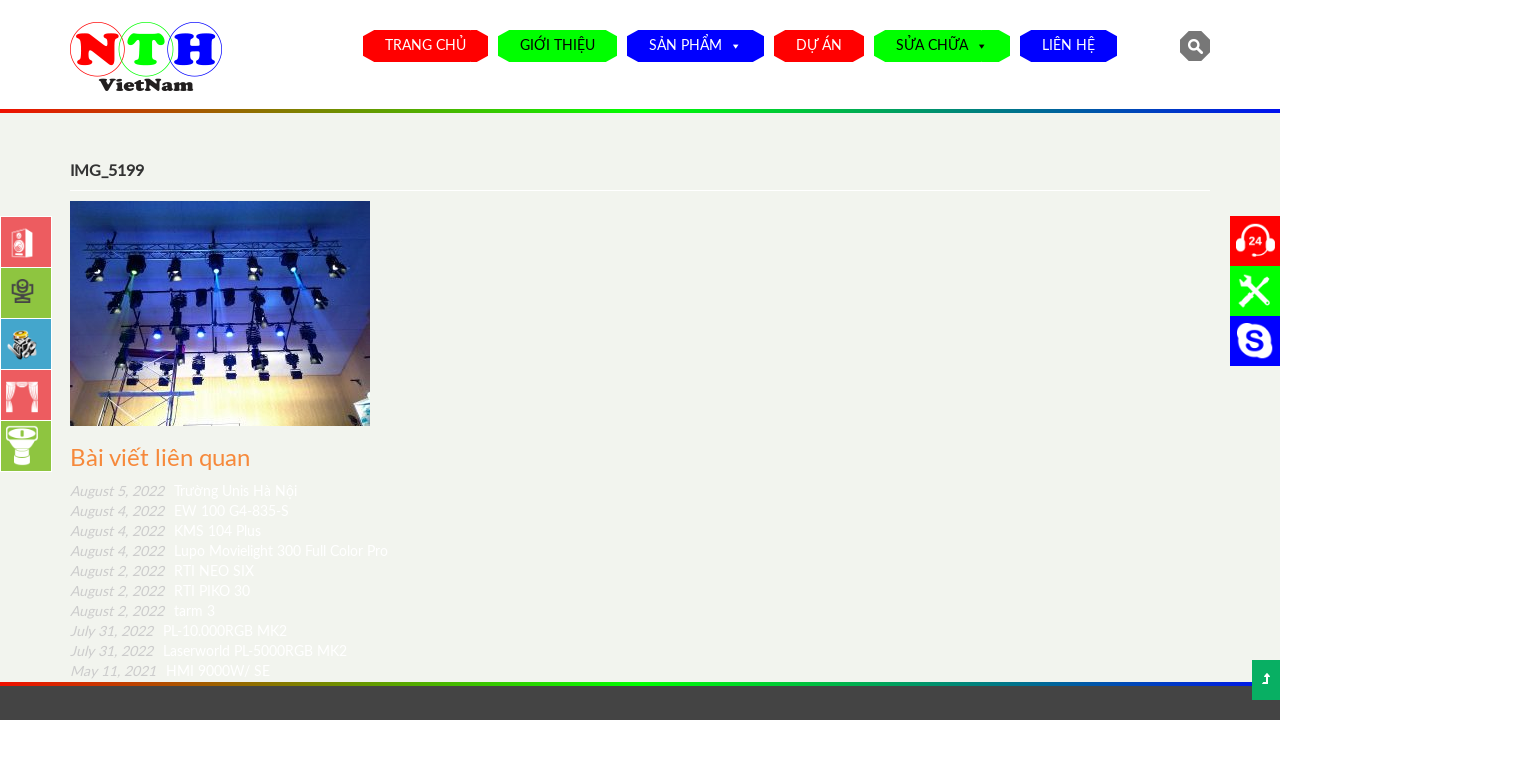

--- FILE ---
content_type: text/html; charset=UTF-8
request_url: http://nthvietnam.com/cong-trinh-dai-phat-thanh-va-truyen-hinh-bac-kan/img_5199/
body_size: 10659
content:
<!DOCTYPE html>
<!--[if gt IE 9]><!--> 
<html> <!--<![endif]-->
<head>
	<meta charset="UTF-8">
	<meta name="viewport" content="width=device-width">
	<meta http-equiv="X-UA-Compatible" content="IE=edge,chrome=1">
	<meta name="google-site-verification" content="tMz0yo_YyHLiHD4X34uLDqEem8qY787USyiZiVIIyZ4" />
	<link rel="icon" href="http://nthvietnam.com/wp-content/themes/tamviet/images/favicon.png" sizes="32x32" />
    <link rel="stylesheet" href="https://fonts.googleapis.com/css?family=Roboto" >
    <link rel="stylesheet" href="http://nthvietnam.com/wp-content/themes/tamviet/abt/font-awesome.min.css">
    <link rel="stylesheet" href="http://nthvietnam.com/wp-content/themes/tamviet/abt/animate.css">
    <link rel="stylesheet" href="http://nthvietnam.com/wp-content/themes/tamviet/abt/owl.carousel.min.css">
    <link rel="stylesheet" href="http://nthvietnam.com/wp-content/themes/tamviet/abt/owl.theme.default.min.css">
    <link rel="stylesheet" href="http://nthvietnam.com/wp-content/themes/tamviet/abt/bootstrap.min.css">
    <link rel="stylesheet" href="http://nthvietnam.com/wp-content/themes/tamviet/abt/style-xanh.css">
	<meta name='robots' content='index, follow, max-image-preview:large, max-snippet:-1, max-video-preview:-1' />

	<!-- This site is optimized with the Yoast SEO plugin v20.0 - https://yoast.com/wordpress/plugins/seo/ -->
	<title>IMG_5199 - Âm Thanh Ánh Sáng</title>
	<link rel="canonical" href="http://nthvietnam.com/cong-trinh-dai-phat-thanh-va-truyen-hinh-bac-kan/img_5199/" />
	<meta property="og:locale" content="en_US" />
	<meta property="og:type" content="article" />
	<meta property="og:title" content="IMG_5199 - Âm Thanh Ánh Sáng" />
	<meta property="og:url" content="http://nthvietnam.com/cong-trinh-dai-phat-thanh-va-truyen-hinh-bac-kan/img_5199/" />
	<meta property="og:site_name" content="Âm Thanh Ánh Sáng" />
	<meta property="og:image" content="http://nthvietnam.com/cong-trinh-dai-phat-thanh-va-truyen-hinh-bac-kan/img_5199" />
	<meta property="og:image:width" content="600" />
	<meta property="og:image:height" content="450" />
	<meta property="og:image:type" content="image/jpeg" />
	<meta name="twitter:card" content="summary_large_image" />
	<script type="application/ld+json" class="yoast-schema-graph">{"@context":"https://schema.org","@graph":[{"@type":"WebPage","@id":"http://nthvietnam.com/cong-trinh-dai-phat-thanh-va-truyen-hinh-bac-kan/img_5199/","url":"http://nthvietnam.com/cong-trinh-dai-phat-thanh-va-truyen-hinh-bac-kan/img_5199/","name":"IMG_5199 - Âm Thanh Ánh Sáng","isPartOf":{"@id":"https://nthvietnam.com/#website"},"primaryImageOfPage":{"@id":"http://nthvietnam.com/cong-trinh-dai-phat-thanh-va-truyen-hinh-bac-kan/img_5199/#primaryimage"},"image":{"@id":"http://nthvietnam.com/cong-trinh-dai-phat-thanh-va-truyen-hinh-bac-kan/img_5199/#primaryimage"},"thumbnailUrl":"http://nthvietnam.com/wp-content/uploads/2017/07/IMG_5199.jpg","datePublished":"2017-07-28T10:20:14+00:00","dateModified":"2017-07-28T10:20:14+00:00","breadcrumb":{"@id":"http://nthvietnam.com/cong-trinh-dai-phat-thanh-va-truyen-hinh-bac-kan/img_5199/#breadcrumb"},"inLanguage":"en-US","potentialAction":[{"@type":"ReadAction","target":["http://nthvietnam.com/cong-trinh-dai-phat-thanh-va-truyen-hinh-bac-kan/img_5199/"]}]},{"@type":"ImageObject","inLanguage":"en-US","@id":"http://nthvietnam.com/cong-trinh-dai-phat-thanh-va-truyen-hinh-bac-kan/img_5199/#primaryimage","url":"http://nthvietnam.com/wp-content/uploads/2017/07/IMG_5199.jpg","contentUrl":"http://nthvietnam.com/wp-content/uploads/2017/07/IMG_5199.jpg","width":600,"height":450},{"@type":"BreadcrumbList","@id":"http://nthvietnam.com/cong-trinh-dai-phat-thanh-va-truyen-hinh-bac-kan/img_5199/#breadcrumb","itemListElement":[{"@type":"ListItem","position":1,"name":"Home","item":"https://nthvietnam.com/"},{"@type":"ListItem","position":2,"name":"đài phát thanh và truyền hình Bắc Kạn","item":"http://nthvietnam.com/cong-trinh-dai-phat-thanh-va-truyen-hinh-bac-kan/"},{"@type":"ListItem","position":3,"name":"IMG_5199"}]},{"@type":"WebSite","@id":"https://nthvietnam.com/#website","url":"https://nthvietnam.com/","name":"Âm Thanh Ánh Sáng","description":"Công ty cổ phần NTH Việt Nam","potentialAction":[{"@type":"SearchAction","target":{"@type":"EntryPoint","urlTemplate":"https://nthvietnam.com/?s={search_term_string}"},"query-input":"required name=search_term_string"}],"inLanguage":"en-US"}]}</script>
	<!-- / Yoast SEO plugin. -->


<link rel="alternate" type="application/rss+xml" title="Âm Thanh Ánh Sáng &raquo; IMG_5199 Comments Feed" href="http://nthvietnam.com/cong-trinh-dai-phat-thanh-va-truyen-hinh-bac-kan/img_5199/feed/" />
<script type="text/javascript">
window._wpemojiSettings = {"baseUrl":"https:\/\/s.w.org\/images\/core\/emoji\/14.0.0\/72x72\/","ext":".png","svgUrl":"https:\/\/s.w.org\/images\/core\/emoji\/14.0.0\/svg\/","svgExt":".svg","source":{"concatemoji":"http:\/\/nthvietnam.com\/wp-includes\/js\/wp-emoji-release.min.js?ver=6.1.9"}};
/*! This file is auto-generated */
!function(e,a,t){var n,r,o,i=a.createElement("canvas"),p=i.getContext&&i.getContext("2d");function s(e,t){var a=String.fromCharCode,e=(p.clearRect(0,0,i.width,i.height),p.fillText(a.apply(this,e),0,0),i.toDataURL());return p.clearRect(0,0,i.width,i.height),p.fillText(a.apply(this,t),0,0),e===i.toDataURL()}function c(e){var t=a.createElement("script");t.src=e,t.defer=t.type="text/javascript",a.getElementsByTagName("head")[0].appendChild(t)}for(o=Array("flag","emoji"),t.supports={everything:!0,everythingExceptFlag:!0},r=0;r<o.length;r++)t.supports[o[r]]=function(e){if(p&&p.fillText)switch(p.textBaseline="top",p.font="600 32px Arial",e){case"flag":return s([127987,65039,8205,9895,65039],[127987,65039,8203,9895,65039])?!1:!s([55356,56826,55356,56819],[55356,56826,8203,55356,56819])&&!s([55356,57332,56128,56423,56128,56418,56128,56421,56128,56430,56128,56423,56128,56447],[55356,57332,8203,56128,56423,8203,56128,56418,8203,56128,56421,8203,56128,56430,8203,56128,56423,8203,56128,56447]);case"emoji":return!s([129777,127995,8205,129778,127999],[129777,127995,8203,129778,127999])}return!1}(o[r]),t.supports.everything=t.supports.everything&&t.supports[o[r]],"flag"!==o[r]&&(t.supports.everythingExceptFlag=t.supports.everythingExceptFlag&&t.supports[o[r]]);t.supports.everythingExceptFlag=t.supports.everythingExceptFlag&&!t.supports.flag,t.DOMReady=!1,t.readyCallback=function(){t.DOMReady=!0},t.supports.everything||(n=function(){t.readyCallback()},a.addEventListener?(a.addEventListener("DOMContentLoaded",n,!1),e.addEventListener("load",n,!1)):(e.attachEvent("onload",n),a.attachEvent("onreadystatechange",function(){"complete"===a.readyState&&t.readyCallback()})),(e=t.source||{}).concatemoji?c(e.concatemoji):e.wpemoji&&e.twemoji&&(c(e.twemoji),c(e.wpemoji)))}(window,document,window._wpemojiSettings);
</script>
<style type="text/css">
img.wp-smiley,
img.emoji {
	display: inline !important;
	border: none !important;
	box-shadow: none !important;
	height: 1em !important;
	width: 1em !important;
	margin: 0 0.07em !important;
	vertical-align: -0.1em !important;
	background: none !important;
	padding: 0 !important;
}
</style>
	<link rel='stylesheet' id='wp-block-library-css' href='http://nthvietnam.com/wp-includes/css/dist/block-library/style.min.css?ver=6.1.9' type='text/css' media='all' />
<link rel='stylesheet' id='classic-theme-styles-css' href='http://nthvietnam.com/wp-includes/css/classic-themes.min.css?ver=1' type='text/css' media='all' />
<style id='global-styles-inline-css' type='text/css'>
body{--wp--preset--color--black: #000000;--wp--preset--color--cyan-bluish-gray: #abb8c3;--wp--preset--color--white: #ffffff;--wp--preset--color--pale-pink: #f78da7;--wp--preset--color--vivid-red: #cf2e2e;--wp--preset--color--luminous-vivid-orange: #ff6900;--wp--preset--color--luminous-vivid-amber: #fcb900;--wp--preset--color--light-green-cyan: #7bdcb5;--wp--preset--color--vivid-green-cyan: #00d084;--wp--preset--color--pale-cyan-blue: #8ed1fc;--wp--preset--color--vivid-cyan-blue: #0693e3;--wp--preset--color--vivid-purple: #9b51e0;--wp--preset--gradient--vivid-cyan-blue-to-vivid-purple: linear-gradient(135deg,rgba(6,147,227,1) 0%,rgb(155,81,224) 100%);--wp--preset--gradient--light-green-cyan-to-vivid-green-cyan: linear-gradient(135deg,rgb(122,220,180) 0%,rgb(0,208,130) 100%);--wp--preset--gradient--luminous-vivid-amber-to-luminous-vivid-orange: linear-gradient(135deg,rgba(252,185,0,1) 0%,rgba(255,105,0,1) 100%);--wp--preset--gradient--luminous-vivid-orange-to-vivid-red: linear-gradient(135deg,rgba(255,105,0,1) 0%,rgb(207,46,46) 100%);--wp--preset--gradient--very-light-gray-to-cyan-bluish-gray: linear-gradient(135deg,rgb(238,238,238) 0%,rgb(169,184,195) 100%);--wp--preset--gradient--cool-to-warm-spectrum: linear-gradient(135deg,rgb(74,234,220) 0%,rgb(151,120,209) 20%,rgb(207,42,186) 40%,rgb(238,44,130) 60%,rgb(251,105,98) 80%,rgb(254,248,76) 100%);--wp--preset--gradient--blush-light-purple: linear-gradient(135deg,rgb(255,206,236) 0%,rgb(152,150,240) 100%);--wp--preset--gradient--blush-bordeaux: linear-gradient(135deg,rgb(254,205,165) 0%,rgb(254,45,45) 50%,rgb(107,0,62) 100%);--wp--preset--gradient--luminous-dusk: linear-gradient(135deg,rgb(255,203,112) 0%,rgb(199,81,192) 50%,rgb(65,88,208) 100%);--wp--preset--gradient--pale-ocean: linear-gradient(135deg,rgb(255,245,203) 0%,rgb(182,227,212) 50%,rgb(51,167,181) 100%);--wp--preset--gradient--electric-grass: linear-gradient(135deg,rgb(202,248,128) 0%,rgb(113,206,126) 100%);--wp--preset--gradient--midnight: linear-gradient(135deg,rgb(2,3,129) 0%,rgb(40,116,252) 100%);--wp--preset--duotone--dark-grayscale: url('#wp-duotone-dark-grayscale');--wp--preset--duotone--grayscale: url('#wp-duotone-grayscale');--wp--preset--duotone--purple-yellow: url('#wp-duotone-purple-yellow');--wp--preset--duotone--blue-red: url('#wp-duotone-blue-red');--wp--preset--duotone--midnight: url('#wp-duotone-midnight');--wp--preset--duotone--magenta-yellow: url('#wp-duotone-magenta-yellow');--wp--preset--duotone--purple-green: url('#wp-duotone-purple-green');--wp--preset--duotone--blue-orange: url('#wp-duotone-blue-orange');--wp--preset--font-size--small: 13px;--wp--preset--font-size--medium: 20px;--wp--preset--font-size--large: 36px;--wp--preset--font-size--x-large: 42px;--wp--preset--spacing--20: 0.44rem;--wp--preset--spacing--30: 0.67rem;--wp--preset--spacing--40: 1rem;--wp--preset--spacing--50: 1.5rem;--wp--preset--spacing--60: 2.25rem;--wp--preset--spacing--70: 3.38rem;--wp--preset--spacing--80: 5.06rem;}:where(.is-layout-flex){gap: 0.5em;}body .is-layout-flow > .alignleft{float: left;margin-inline-start: 0;margin-inline-end: 2em;}body .is-layout-flow > .alignright{float: right;margin-inline-start: 2em;margin-inline-end: 0;}body .is-layout-flow > .aligncenter{margin-left: auto !important;margin-right: auto !important;}body .is-layout-constrained > .alignleft{float: left;margin-inline-start: 0;margin-inline-end: 2em;}body .is-layout-constrained > .alignright{float: right;margin-inline-start: 2em;margin-inline-end: 0;}body .is-layout-constrained > .aligncenter{margin-left: auto !important;margin-right: auto !important;}body .is-layout-constrained > :where(:not(.alignleft):not(.alignright):not(.alignfull)){max-width: var(--wp--style--global--content-size);margin-left: auto !important;margin-right: auto !important;}body .is-layout-constrained > .alignwide{max-width: var(--wp--style--global--wide-size);}body .is-layout-flex{display: flex;}body .is-layout-flex{flex-wrap: wrap;align-items: center;}body .is-layout-flex > *{margin: 0;}:where(.wp-block-columns.is-layout-flex){gap: 2em;}.has-black-color{color: var(--wp--preset--color--black) !important;}.has-cyan-bluish-gray-color{color: var(--wp--preset--color--cyan-bluish-gray) !important;}.has-white-color{color: var(--wp--preset--color--white) !important;}.has-pale-pink-color{color: var(--wp--preset--color--pale-pink) !important;}.has-vivid-red-color{color: var(--wp--preset--color--vivid-red) !important;}.has-luminous-vivid-orange-color{color: var(--wp--preset--color--luminous-vivid-orange) !important;}.has-luminous-vivid-amber-color{color: var(--wp--preset--color--luminous-vivid-amber) !important;}.has-light-green-cyan-color{color: var(--wp--preset--color--light-green-cyan) !important;}.has-vivid-green-cyan-color{color: var(--wp--preset--color--vivid-green-cyan) !important;}.has-pale-cyan-blue-color{color: var(--wp--preset--color--pale-cyan-blue) !important;}.has-vivid-cyan-blue-color{color: var(--wp--preset--color--vivid-cyan-blue) !important;}.has-vivid-purple-color{color: var(--wp--preset--color--vivid-purple) !important;}.has-black-background-color{background-color: var(--wp--preset--color--black) !important;}.has-cyan-bluish-gray-background-color{background-color: var(--wp--preset--color--cyan-bluish-gray) !important;}.has-white-background-color{background-color: var(--wp--preset--color--white) !important;}.has-pale-pink-background-color{background-color: var(--wp--preset--color--pale-pink) !important;}.has-vivid-red-background-color{background-color: var(--wp--preset--color--vivid-red) !important;}.has-luminous-vivid-orange-background-color{background-color: var(--wp--preset--color--luminous-vivid-orange) !important;}.has-luminous-vivid-amber-background-color{background-color: var(--wp--preset--color--luminous-vivid-amber) !important;}.has-light-green-cyan-background-color{background-color: var(--wp--preset--color--light-green-cyan) !important;}.has-vivid-green-cyan-background-color{background-color: var(--wp--preset--color--vivid-green-cyan) !important;}.has-pale-cyan-blue-background-color{background-color: var(--wp--preset--color--pale-cyan-blue) !important;}.has-vivid-cyan-blue-background-color{background-color: var(--wp--preset--color--vivid-cyan-blue) !important;}.has-vivid-purple-background-color{background-color: var(--wp--preset--color--vivid-purple) !important;}.has-black-border-color{border-color: var(--wp--preset--color--black) !important;}.has-cyan-bluish-gray-border-color{border-color: var(--wp--preset--color--cyan-bluish-gray) !important;}.has-white-border-color{border-color: var(--wp--preset--color--white) !important;}.has-pale-pink-border-color{border-color: var(--wp--preset--color--pale-pink) !important;}.has-vivid-red-border-color{border-color: var(--wp--preset--color--vivid-red) !important;}.has-luminous-vivid-orange-border-color{border-color: var(--wp--preset--color--luminous-vivid-orange) !important;}.has-luminous-vivid-amber-border-color{border-color: var(--wp--preset--color--luminous-vivid-amber) !important;}.has-light-green-cyan-border-color{border-color: var(--wp--preset--color--light-green-cyan) !important;}.has-vivid-green-cyan-border-color{border-color: var(--wp--preset--color--vivid-green-cyan) !important;}.has-pale-cyan-blue-border-color{border-color: var(--wp--preset--color--pale-cyan-blue) !important;}.has-vivid-cyan-blue-border-color{border-color: var(--wp--preset--color--vivid-cyan-blue) !important;}.has-vivid-purple-border-color{border-color: var(--wp--preset--color--vivid-purple) !important;}.has-vivid-cyan-blue-to-vivid-purple-gradient-background{background: var(--wp--preset--gradient--vivid-cyan-blue-to-vivid-purple) !important;}.has-light-green-cyan-to-vivid-green-cyan-gradient-background{background: var(--wp--preset--gradient--light-green-cyan-to-vivid-green-cyan) !important;}.has-luminous-vivid-amber-to-luminous-vivid-orange-gradient-background{background: var(--wp--preset--gradient--luminous-vivid-amber-to-luminous-vivid-orange) !important;}.has-luminous-vivid-orange-to-vivid-red-gradient-background{background: var(--wp--preset--gradient--luminous-vivid-orange-to-vivid-red) !important;}.has-very-light-gray-to-cyan-bluish-gray-gradient-background{background: var(--wp--preset--gradient--very-light-gray-to-cyan-bluish-gray) !important;}.has-cool-to-warm-spectrum-gradient-background{background: var(--wp--preset--gradient--cool-to-warm-spectrum) !important;}.has-blush-light-purple-gradient-background{background: var(--wp--preset--gradient--blush-light-purple) !important;}.has-blush-bordeaux-gradient-background{background: var(--wp--preset--gradient--blush-bordeaux) !important;}.has-luminous-dusk-gradient-background{background: var(--wp--preset--gradient--luminous-dusk) !important;}.has-pale-ocean-gradient-background{background: var(--wp--preset--gradient--pale-ocean) !important;}.has-electric-grass-gradient-background{background: var(--wp--preset--gradient--electric-grass) !important;}.has-midnight-gradient-background{background: var(--wp--preset--gradient--midnight) !important;}.has-small-font-size{font-size: var(--wp--preset--font-size--small) !important;}.has-medium-font-size{font-size: var(--wp--preset--font-size--medium) !important;}.has-large-font-size{font-size: var(--wp--preset--font-size--large) !important;}.has-x-large-font-size{font-size: var(--wp--preset--font-size--x-large) !important;}
.wp-block-navigation a:where(:not(.wp-element-button)){color: inherit;}
:where(.wp-block-columns.is-layout-flex){gap: 2em;}
.wp-block-pullquote{font-size: 1.5em;line-height: 1.6;}
</style>
<link rel='stylesheet' id='contact-form-7-css' href='http://nthvietnam.com/wp-content/plugins/contact-form-7/includes/css/styles.css?ver=5.7.3' type='text/css' media='all' />
<link rel='stylesheet' id='menu-image-css' href='http://nthvietnam.com/wp-content/plugins/menu-image/includes/css/menu-image.css?ver=3.0.8' type='text/css' media='all' />
<link rel='stylesheet' id='dashicons-css' href='http://nthvietnam.com/wp-includes/css/dashicons.min.css?ver=6.1.9' type='text/css' media='all' />
<link rel='stylesheet' id='megamenu-css' href='http://nthvietnam.com/wp-content/uploads/maxmegamenu/style.css?ver=3057d6' type='text/css' media='all' />
<script type='text/javascript' src='http://nthvietnam.com/wp-includes/js/jquery/jquery.min.js?ver=3.6.1' id='jquery-core-js'></script>
<script type='text/javascript' src='http://nthvietnam.com/wp-includes/js/jquery/jquery-migrate.min.js?ver=3.3.2' id='jquery-migrate-js'></script>
<link rel="https://api.w.org/" href="http://nthvietnam.com/wp-json/" /><link rel="alternate" type="application/json" href="http://nthvietnam.com/wp-json/wp/v2/media/444" /><link rel="EditURI" type="application/rsd+xml" title="RSD" href="http://nthvietnam.com/xmlrpc.php?rsd" />
<link rel="wlwmanifest" type="application/wlwmanifest+xml" href="http://nthvietnam.com/wp-includes/wlwmanifest.xml" />
<meta name="generator" content="WordPress 6.1.9" />
<link rel='shortlink' href='http://nthvietnam.com/?p=444' />
<link rel="alternate" type="application/json+oembed" href="http://nthvietnam.com/wp-json/oembed/1.0/embed?url=http%3A%2F%2Fnthvietnam.com%2Fcong-trinh-dai-phat-thanh-va-truyen-hinh-bac-kan%2Fimg_5199%2F" />
<link rel="alternate" type="text/xml+oembed" href="http://nthvietnam.com/wp-json/oembed/1.0/embed?url=http%3A%2F%2Fnthvietnam.com%2Fcong-trinh-dai-phat-thanh-va-truyen-hinh-bac-kan%2Fimg_5199%2F&#038;format=xml" />
<!-- Analytics by WP Statistics v13.2.15 - https://wp-statistics.com/ -->
<style type="text/css">/** Mega Menu CSS: fs **/</style>
</head> 
<body class="attachment attachment-template-default single single-attachment postid-444 attachmentid-444 attachment-jpeg mega-menu-mainmenu" >
<header id="header">
	<div class="header">
		<div class="container">
			<div class="row">
				<div class="col-xs-12 col-sm-3 col-md-3">
					<div class="logo">
						<a href="http://nthvietnam.com" title="">
						<img width="152" height="73" src="http://nthvietnam.com/wp-content/uploads/2017/06/logo-nth.png" class="image wp-image-72  attachment-full size-full" alt="" decoding="async" loading="lazy" style="max-width: 100%; height: auto;" srcset="http://nthvietnam.com/wp-content/uploads/2017/06/logo-nth.png 152w, http://nthvietnam.com/wp-content/uploads/2017/06/logo-nth-150x73.png 150w" sizes="(max-width: 152px) 100vw, 152px" />						</a>
					</div>
				</div>
				<!--div class=" ">
					<div id="icomenu"><i class="fa fa-bars" aria-hidden="true"></i></div>
				</div-->
				
				<div class="col-xs-12 col-sm-9 col-md-9">
					<div id="topmenu"> 
						
						<div id="mainmenu">
							<div id="mega-menu-wrap-mainmenu" class="mega-menu-wrap"><div class="mega-menu-toggle"><div class="mega-toggle-blocks-left"></div><div class="mega-toggle-blocks-center"></div><div class="mega-toggle-blocks-right"><div class='mega-toggle-block mega-menu-toggle-block mega-toggle-block-1' id='mega-toggle-block-1' tabindex='0'><span class='mega-toggle-label' role='button' aria-expanded='false'><span class='mega-toggle-label-closed'>MENU</span><span class='mega-toggle-label-open'>MENU</span></span></div></div></div><ul id="mega-menu-mainmenu" class="mega-menu max-mega-menu mega-menu-horizontal mega-no-js" data-event="hover_intent" data-effect="fade_up" data-effect-speed="200" data-effect-mobile="disabled" data-effect-speed-mobile="0" data-mobile-force-width="false" data-second-click="go" data-document-click="collapse" data-vertical-behaviour="standard" data-breakpoint="600" data-unbind="true" data-mobile-state="collapse_all" data-hover-intent-timeout="300" data-hover-intent-interval="100"><li class='mega-menu-item mega-menu-item-type-custom mega-menu-item-object-custom mega-menu-item-home mega-align-bottom-left mega-menu-flyout mega-menu-item-47' id='mega-menu-item-47'><a class="mega-menu-link" href="http://nthvietnam.com" tabindex="0">Trang Chủ</a></li><li class='mega-menu-item mega-menu-item-type-post_type mega-menu-item-object-page mega-align-bottom-left mega-menu-flyout mega-menu-item-42' id='mega-menu-item-42'><a class="mega-menu-link" href="http://nthvietnam.com/gioi-thieu/" tabindex="0">Giới thiệu</a></li><li class='mega-menu-item mega-menu-item-type-taxonomy mega-menu-item-object-category mega-menu-item-has-children mega-align-bottom-left mega-menu-flyout mega-menu-item-43' id='mega-menu-item-43'><a class="mega-menu-link" href="http://nthvietnam.com/category/san-pham/" aria-haspopup="true" aria-expanded="false" tabindex="0">Sản phẩm<span class="mega-indicator" tabindex="0" role="button" aria-label="Sản phẩm submenu"></span></a>
<ul class="mega-sub-menu">
<li class='mega-menu-item mega-menu-item-type-taxonomy mega-menu-item-object-category mega-menu-item-has-children mega-menu-item-384' id='mega-menu-item-384'><a class="mega-menu-link" href="http://nthvietnam.com/category/san-pham/am-thanh/" aria-haspopup="true" aria-expanded="false">Âm thanh<span class="mega-indicator" tabindex="0" role="button" aria-label="Âm thanh submenu"></span></a>
	<ul class="mega-sub-menu">
<li class='mega-menu-item mega-menu-item-type-taxonomy mega-menu-item-object-category mega-menu-item-385' id='mega-menu-item-385'><a class="mega-menu-link" href="http://nthvietnam.com/category/san-pham/am-thanh/loa-sankhau/">Loa sânkhấu</a></li><li class='mega-menu-item mega-menu-item-type-taxonomy mega-menu-item-object-category mega-menu-item-389' id='mega-menu-item-389'><a class="mega-menu-link" href="http://nthvietnam.com/category/san-pham/am-thanh/mixer/">Mixer</a></li><li class='mega-menu-item mega-menu-item-type-taxonomy mega-menu-item-object-category mega-menu-item-has-children mega-menu-item-386' id='mega-menu-item-386'><a class="mega-menu-link" href="http://nthvietnam.com/category/san-pham/am-thanh/micro/" aria-haspopup="true" aria-expanded="false">Micro<span class="mega-indicator" tabindex="0" role="button" aria-label="Micro submenu"></span></a>
		<ul class="mega-sub-menu">
<li class='mega-menu-item mega-menu-item-type-taxonomy mega-menu-item-object-category mega-menu-item-388' id='mega-menu-item-388'><a class="mega-menu-link" href="http://nthvietnam.com/category/san-pham/am-thanh/micro/shure/">Shure</a></li><li class='mega-menu-item mega-menu-item-type-taxonomy mega-menu-item-object-category mega-menu-item-387' id='mega-menu-item-387'><a class="mega-menu-link" href="http://nthvietnam.com/category/san-pham/am-thanh/micro/sennheiser/">Sennheiser</a></li><li class='mega-menu-item mega-menu-item-type-taxonomy mega-menu-item-object-category mega-menu-item-1395' id='mega-menu-item-1395'><a class="mega-menu-link" href="http://nthvietnam.com/category/san-pham/am-thanh/micro/neumann/">Neumann</a></li>		</ul>
</li><li class='mega-menu-item mega-menu-item-type-taxonomy mega-menu-item-object-category mega-menu-item-has-children mega-menu-item-944' id='mega-menu-item-944'><a class="mega-menu-link" href="http://nthvietnam.com/category/san-pham/am-thanh/hoi-thao-thong-bao/" aria-haspopup="true" aria-expanded="false">HỘI THẢO THÔNG BÁO<span class="mega-indicator" tabindex="0" role="button" aria-label="HỘI THẢO THÔNG BÁO submenu"></span></a>
		<ul class="mega-sub-menu">
<li class='mega-menu-item mega-menu-item-type-taxonomy mega-menu-item-object-category mega-menu-item-1136' id='mega-menu-item-1136'><a class="mega-menu-link" href="http://nthvietnam.com/category/toa/">TOA</a></li>		</ul>
</li>	</ul>
</li><li class='mega-menu-item mega-menu-item-type-taxonomy mega-menu-item-object-category mega-menu-item-has-children mega-menu-item-390' id='mega-menu-item-390'><a class="mega-menu-link" href="http://nthvietnam.com/category/san-pham/anh-sang/" aria-haspopup="true" aria-expanded="false">Ánh sáng<span class="mega-indicator" tabindex="0" role="button" aria-label="Ánh sáng submenu"></span></a>
	<ul class="mega-sub-menu">
<li class='mega-menu-item mega-menu-item-type-taxonomy mega-menu-item-object-category mega-menu-item-has-children mega-menu-item-1365' id='mega-menu-item-1365'><a class="mega-menu-link" href="http://nthvietnam.com/category/san-pham/anh-sang/de%cc%89n-laser/" aria-haspopup="true" aria-expanded="false">Đẻn laser<span class="mega-indicator" tabindex="0" role="button" aria-label="Đẻn laser submenu"></span></a>
		<ul class="mega-sub-menu">
<li class='mega-menu-item mega-menu-item-type-taxonomy mega-menu-item-object-category mega-menu-item-has-children mega-menu-item-1360' id='mega-menu-item-1360'><a class="mega-menu-link" href="http://nthvietnam.com/category/san-pham/anh-sang/laserworld/" aria-haspopup="true" aria-expanded="false">Laserworld<span class="mega-indicator" tabindex="0" role="button" aria-label="Laserworld submenu"></span></a>
			<ul class="mega-sub-menu">
<li class='mega-menu-item mega-menu-item-type-taxonomy mega-menu-item-object-category mega-menu-item-1366' id='mega-menu-item-1366'><a class="mega-menu-link" href="http://nthvietnam.com/category/san-pham/anh-sang/laserworld/purelight-series/">Purelight Series</a></li><li class='mega-menu-item mega-menu-item-type-taxonomy mega-menu-item-object-category mega-menu-item-1375' id='mega-menu-item-1375'><a class="mega-menu-link" href="http://nthvietnam.com/category/san-pham/anh-sang/de%cc%89n-laser/tarm/">Tarm</a></li><li class='mega-menu-item mega-menu-item-type-taxonomy mega-menu-item-object-category mega-menu-item-1380' id='mega-menu-item-1380'><a class="mega-menu-link" href="http://nthvietnam.com/category/san-pham/anh-sang/de%cc%89n-laser/ray-technologies-rti/">Ray Technologies RTI</a></li>			</ul>
</li>		</ul>
</li><li class='mega-menu-item mega-menu-item-type-taxonomy mega-menu-item-object-category mega-menu-item-has-children mega-menu-item-392' id='mega-menu-item-392'><a class="mega-menu-link" href="http://nthvietnam.com/category/san-pham/anh-sang/den-moving/" aria-haspopup="true" aria-expanded="false">Đèn moving<span class="mega-indicator" tabindex="0" role="button" aria-label="Đèn moving submenu"></span></a>
		<ul class="mega-sub-menu">
<li class='mega-menu-item mega-menu-item-type-taxonomy mega-menu-item-object-category mega-menu-item-433' id='mega-menu-item-433'><a class="mega-menu-link" href="http://nthvietnam.com/category/san-pham/anh-sang/den-moving/robe/">Robe</a></li><li class='mega-menu-item mega-menu-item-type-taxonomy mega-menu-item-object-category mega-menu-item-431' id='mega-menu-item-431'><a class="mega-menu-link" href="http://nthvietnam.com/category/san-pham/anh-sang/den-moving/jb-lighting/">Jb lighting</a></li><li class='mega-menu-item mega-menu-item-type-taxonomy mega-menu-item-object-category mega-menu-item-430' id='mega-menu-item-430'><a class="mega-menu-link" href="http://nthvietnam.com/category/san-pham/anh-sang/den-moving/glp/">GLP</a></li><li class='mega-menu-item mega-menu-item-type-taxonomy mega-menu-item-object-category mega-menu-item-432' id='mega-menu-item-432'><a class="mega-menu-link" href="http://nthvietnam.com/category/san-pham/anh-sang/den-moving/lightsky/">Lightsky</a></li><li class='mega-menu-item mega-menu-item-type-taxonomy mega-menu-item-object-category mega-menu-item-458' id='mega-menu-item-458'><a class="mega-menu-link" href="http://nthvietnam.com/category/san-pham/anh-sang/den-moving/loai-khac/">Loại khác</a></li>		</ul>
</li><li class='mega-menu-item mega-menu-item-type-taxonomy mega-menu-item-object-category mega-menu-item-has-children mega-menu-item-394' id='mega-menu-item-394'><a class="mega-menu-link" href="http://nthvietnam.com/category/san-pham/anh-sang/den-studio/" aria-haspopup="true" aria-expanded="false">Đèn studio<span class="mega-indicator" tabindex="0" role="button" aria-label="Đèn studio submenu"></span></a>
		<ul class="mega-sub-menu">
<li class='mega-menu-item mega-menu-item-type-taxonomy mega-menu-item-object-category mega-menu-item-1388' id='mega-menu-item-1388'><a class="mega-menu-link" href="http://nthvietnam.com/category/san-pham/anh-sang/den-studio/lupo/">Lupo</a></li>		</ul>
</li><li class='mega-menu-item mega-menu-item-type-taxonomy mega-menu-item-object-category mega-menu-item-393' id='mega-menu-item-393'><a class="mega-menu-link" href="http://nthvietnam.com/category/san-pham/anh-sang/den-san-khau/">Đèn sân khấu</a></li><li class='mega-menu-item mega-menu-item-type-taxonomy mega-menu-item-object-category mega-menu-item-391' id='mega-menu-item-391'><a class="mega-menu-link" href="http://nthvietnam.com/category/san-pham/anh-sang/dimmer/">Dimmer</a></li><li class='mega-menu-item mega-menu-item-type-taxonomy mega-menu-item-object-category mega-menu-item-470' id='mega-menu-item-470'><a class="mega-menu-link" href="http://nthvietnam.com/category/san-pham/anh-sang/ban-dieu-khien/">Bàn điều khiển</a></li><li class='mega-menu-item mega-menu-item-type-taxonomy mega-menu-item-object-category mega-menu-item-1000' id='mega-menu-item-1000'><a class="mega-menu-link" href="http://nthvietnam.com/category/san-pham/anh-sang/bo-chia-splitter/">Bộ chia (Splitter)</a></li>	</ul>
</li><li class='mega-menu-item mega-menu-item-type-taxonomy mega-menu-item-object-category mega-menu-item-396' id='mega-menu-item-396'><a class="mega-menu-link" href="http://nthvietnam.com/category/san-pham/co-khi-san-khau/">Cơ khí sân khấu</a></li><li class='mega-menu-item mega-menu-item-type-taxonomy mega-menu-item-object-category mega-menu-item-397' id='mega-menu-item-397'><a class="mega-menu-link" href="http://nthvietnam.com/category/san-pham/phong-man-san-khau/">Phông màn sân khấu</a></li><li class='mega-menu-item mega-menu-item-type-taxonomy mega-menu-item-object-category mega-menu-item-has-children mega-menu-item-398' id='mega-menu-item-398'><a class="mega-menu-link" href="http://nthvietnam.com/category/san-pham/vat-tu-phu/" aria-haspopup="true" aria-expanded="false">Vật tư phụ<span class="mega-indicator" tabindex="0" role="button" aria-label="Vật tư phụ submenu"></span></a>
	<ul class="mega-sub-menu">
<li class='mega-menu-item mega-menu-item-type-taxonomy mega-menu-item-object-category mega-menu-item-1118' id='mega-menu-item-1118'><a class="mega-menu-link" href="http://nthvietnam.com/category/canare/">Canare</a></li><li class='mega-menu-item mega-menu-item-type-taxonomy mega-menu-item-object-category mega-menu-item-1121' id='mega-menu-item-1121'><a class="mega-menu-link" href="http://nthvietnam.com/category/neutrik/">neutrik</a></li><li class='mega-menu-item mega-menu-item-type-taxonomy mega-menu-item-object-category mega-menu-item-1122' id='mega-menu-item-1122'><a class="mega-menu-link" href="http://nthvietnam.com/category/lee-filters/">lee filters</a></li><li class='mega-menu-item mega-menu-item-type-taxonomy mega-menu-item-object-category mega-menu-item-1134' id='mega-menu-item-1134'><a class="mega-menu-link" href="http://nthvietnam.com/category/san-pham/kupo/">Kupo</a></li><li class='mega-menu-item mega-menu-item-type-taxonomy mega-menu-item-object-category mega-menu-item-1135' id='mega-menu-item-1135'><a class="mega-menu-link" href="http://nthvietnam.com/category/vat-tu-khac/">vật tư khác</a></li>	</ul>
</li><li class='mega-menu-item mega-menu-item-type-taxonomy mega-menu-item-object-category mega-menu-item-has-children mega-menu-item-941' id='mega-menu-item-941'><a class="mega-menu-link" href="http://nthvietnam.com/category/san-pham/bong-den/" aria-haspopup="true" aria-expanded="false">BÓNG ĐÈN<span class="mega-indicator" tabindex="0" role="button" aria-label="BÓNG ĐÈN submenu"></span></a>
	<ul class="mega-sub-menu">
<li class='mega-menu-item mega-menu-item-type-taxonomy mega-menu-item-object-category mega-menu-item-has-children mega-menu-item-940' id='mega-menu-item-940'><a class="mega-menu-link" href="http://nthvietnam.com/category/san-pham/bong-den-dan-dung/" aria-haspopup="true" aria-expanded="false">BÓNG ĐÈN DÂN DỤNG<span class="mega-indicator" tabindex="0" role="button" aria-label="BÓNG ĐÈN DÂN DỤNG submenu"></span></a>
		<ul class="mega-sub-menu">
<li class='mega-menu-item mega-menu-item-type-taxonomy mega-menu-item-object-category mega-menu-item-942' id='mega-menu-item-942'><a class="mega-menu-link" href="http://nthvietnam.com/category/san-pham/bong-den-dan-dung/bong-den-ledvance/">BÓNG ĐÈN OSRAM LEDVANCE</a></li><li class='mega-menu-item mega-menu-item-type-taxonomy mega-menu-item-object-category mega-menu-item-943' id='mega-menu-item-943'><a class="mega-menu-link" href="http://nthvietnam.com/category/san-pham/bong-den-dan-dung/bong-den-soraa/">BÓNG ĐÈN SORAA</a></li><li class='mega-menu-item mega-menu-item-type-taxonomy mega-menu-item-object-category mega-menu-item-1001' id='mega-menu-item-1001'><a class="mega-menu-link" href="http://nthvietnam.com/category/san-pham/bong-den-dan-dung/bong-den-blv/">Bóng đèn BLV</a></li>		</ul>
</li><li class='mega-menu-item mega-menu-item-type-taxonomy mega-menu-item-object-category mega-menu-item-has-children mega-menu-item-399' id='mega-menu-item-399'><a class="mega-menu-link" href="http://nthvietnam.com/category/san-pham/vat-tu-phu/bong-den-san-khau/" aria-haspopup="true" aria-expanded="false">Bóng đèn sân khấu<span class="mega-indicator" tabindex="0" role="button" aria-label="Bóng đèn sân khấu submenu"></span></a>
		<ul class="mega-sub-menu">
<li class='mega-menu-item mega-menu-item-type-taxonomy mega-menu-item-object-category mega-menu-item-400' id='mega-menu-item-400'><a class="mega-menu-link" href="http://nthvietnam.com/category/san-pham/vat-tu-phu/bong-den-san-khau/bong-den-osram/">Bóng đèn osram</a></li><li class='mega-menu-item mega-menu-item-type-taxonomy mega-menu-item-object-category mega-menu-item-401' id='mega-menu-item-401'><a class="mega-menu-link" href="http://nthvietnam.com/category/san-pham/vat-tu-phu/bong-den-san-khau/bong-den-phillip/">Bóng đèn Philips</a></li><li class='mega-menu-item mega-menu-item-type-taxonomy mega-menu-item-object-category mega-menu-item-770' id='mega-menu-item-770'><a class="mega-menu-link" href="http://nthvietnam.com/category/san-pham/vat-tu-phu/bong-den-san-khau/bong-den-ge/">Bóng đèn GE</a></li><li class='mega-menu-item mega-menu-item-type-taxonomy mega-menu-item-object-category mega-menu-item-1002' id='mega-menu-item-1002'><a class="mega-menu-link" href="http://nthvietnam.com/category/san-pham/vat-tu-phu/bong-den-san-khau/bong-den-kino-flo/">Bóng đèn KINO FLO</a></li>		</ul>
</li><li class='mega-menu-item mega-menu-item-type-taxonomy mega-menu-item-object-category mega-menu-item-has-children mega-menu-item-844' id='mega-menu-item-844'><a class="mega-menu-link" href="http://nthvietnam.com/category/san-pham/bong-den-may-chieu-phim/" aria-haspopup="true" aria-expanded="false">Bóng đèn máy chiếu phim<span class="mega-indicator" tabindex="0" role="button" aria-label="Bóng đèn máy chiếu phim submenu"></span></a>
		<ul class="mega-sub-menu">
<li class='mega-menu-item mega-menu-item-type-taxonomy mega-menu-item-object-category mega-menu-item-845' id='mega-menu-item-845'><a class="mega-menu-link" href="http://nthvietnam.com/category/san-pham/bong-den-may-chieu-phim/bong-den-christie/">Bóng đèn Christie</a></li><li class='mega-menu-item mega-menu-item-type-taxonomy mega-menu-item-object-category mega-menu-item-846' id='mega-menu-item-846'><a class="mega-menu-link" href="http://nthvietnam.com/category/san-pham/bong-den-may-chieu-phim/bong-den-ushio/">Bóng đèn Ushio</a></li>		</ul>
</li>	</ul>
</li><li class='mega-menu-item mega-menu-item-type-taxonomy mega-menu-item-object-category mega-menu-item-1411' id='mega-menu-item-1411'><a class="mega-menu-link" href="http://nthvietnam.com/category/san-pham/ba%cc%89o-tri/">Bảo trì</a></li></ul>
</li><li class='mega-menu-item mega-menu-item-type-taxonomy mega-menu-item-object-category mega-align-bottom-left mega-menu-flyout mega-menu-item-44' id='mega-menu-item-44'><a class="mega-menu-link" href="http://nthvietnam.com/category/du-an/" tabindex="0">Dự án</a></li><li class='mega-menu-item mega-menu-item-type-taxonomy mega-menu-item-object-category mega-menu-item-has-children mega-align-bottom-left mega-menu-flyout mega-menu-item-1117' id='mega-menu-item-1117'><a class="mega-menu-link" href="http://nthvietnam.com/category/sua-chua-2/" aria-haspopup="true" aria-expanded="false" tabindex="0">Sửa chữa<span class="mega-indicator" tabindex="0" role="button" aria-label="Sửa chữa submenu"></span></a>
<ul class="mega-sub-menu">
<li class='mega-menu-item mega-menu-item-type-taxonomy mega-menu-item-object-category mega-menu-item-1004' id='mega-menu-item-1004'><a class="mega-menu-link" href="http://nthvietnam.com/category/tin-tuc/sua-chua-am-thanh/">sửa chữa âm thanh</a></li><li class='mega-menu-item mega-menu-item-type-taxonomy mega-menu-item-object-category mega-menu-item-1003' id='mega-menu-item-1003'><a class="mega-menu-link" href="http://nthvietnam.com/category/tin-tuc/sua-chua-anh-sang/">sửa chữa ánh sáng</a></li><li class='mega-menu-item mega-menu-item-type-taxonomy mega-menu-item-object-category mega-menu-item-1291' id='mega-menu-item-1291'><a class="mega-menu-link" href="http://nthvietnam.com/category/may-khoi-loai-khac/">Máy khói, loại khác</a></li><li class='mega-menu-item mega-menu-item-type-taxonomy mega-menu-item-object-category mega-menu-item-1162' id='mega-menu-item-1162'><a class="mega-menu-link" href="http://nthvietnam.com/category/huong-dan-su-dung/">Hướng dẫn sử dụng</a></li></ul>
</li><li class='mega-menu-item mega-menu-item-type-post_type mega-menu-item-object-page mega-align-bottom-left mega-menu-flyout mega-menu-item-137' id='mega-menu-item-137'><a class="mega-menu-link" href="http://nthvietnam.com/lien-he/" tabindex="0">Liên hệ</a></li><li class='mega-menu-item mega-menu-item-type-custom mega-menu-item-object-custom mega-align-bottom-left mega-menu-flyout mega-menu-item-134' id='mega-menu-item-134'><a class="mega-menu-link" href="#letop" tabindex="0">Lên đầu trang</a></li></ul></div>						</div>
					</div>
					<div class="timkiem" data-toggle="modal" data-target=".bs-example-modal-lg" ></div>
					
<div class="modal fade bs-example-modal-lg" tabindex="-1" role="dialog" aria-labelledby="myLargeModalLabel">
  <div class="modal-dialog modal-lg" role="document">
    <div class="modal-content" id="results">
	
		<div class="modal-header">
        <button type="button" class="close" data-dismiss="modal" aria-label="Close"><span aria-hidden="true">&times;</span></button>
        <h4 class="modal-title" id="myModalLabel"> Bạn muốn tìm kiếm điều gì ?   </h4>
      </div>
      <div class="modal-body">
        <div id=""></div>
		
		 <form action="http://nthvietnam.com" method="get" class="formsearch">
						<div class="form-group">
							<div class="input-group">
								<input type="text" required="required" name="s" placeholder="Tìm kiếm">
							</div>
						</div>
					</form>
      </div> 
	</div>
  </div>
</div>
				</div>
			</div>
		</div> 
	</div> 
	
	<div id="menufixed"> 		
		<div class="menu-danh-muc-container"><ul id="mainmenufix" class="menu"><li id="menu-item-159" class="menu-item menu-item-type-taxonomy menu-item-object-category menu-item-159"><a href="http://nthvietnam.com/category/san-pham/am-thanh/" class="menu-image-title-after menu-image-not-hovered"><img width="26" height="36" src="http://nthvietnam.com/wp-content/uploads/2017/07/mn-loa-26x36.png" class="menu-image menu-image-title-after" alt="" decoding="async" loading="lazy" /><span class="menu-image-title-after menu-image-title">Âm thanh</span></a></li>
<li id="menu-item-160" class="menu-item menu-item-type-taxonomy menu-item-object-category menu-item-160"><a href="http://nthvietnam.com/category/san-pham/anh-sang/" class="menu-image-title-after menu-image-not-hovered"><img width="27" height="30" src="http://nthvietnam.com/wp-content/uploads/2017/07/mn-as.png" class="menu-image menu-image-title-after" alt="" decoding="async" loading="lazy" /><span class="menu-image-title-after menu-image-title">Ánh sáng</span></a></li>
<li id="menu-item-161" class="menu-item menu-item-type-taxonomy menu-item-object-category menu-item-161"><a href="http://nthvietnam.com/category/san-pham/co-khi-san-khau/" class="menu-image-title-after menu-image-not-hovered"><img width="36" height="36" src="http://nthvietnam.com/wp-content/uploads/2017/08/Motor_icon-36x36.png" class="menu-image menu-image-title-after" alt="" decoding="async" loading="lazy" /><span class="menu-image-title-after menu-image-title">Cơ khí sân khấu</span></a></li>
<li id="menu-item-162" class="menu-item menu-item-type-taxonomy menu-item-object-category menu-item-162"><a href="http://nthvietnam.com/category/san-pham/phong-man-san-khau/" class="menu-image-title-after menu-image-not-hovered"><img width="33" height="23" src="http://nthvietnam.com/wp-content/uploads/2017/07/mn-sankh.png" class="menu-image menu-image-title-after" alt="" decoding="async" loading="lazy" /><span class="menu-image-title-after menu-image-title">Phông màn sân khấu</span></a></li>
<li id="menu-item-163" class="menu-item menu-item-type-taxonomy menu-item-object-category menu-item-163"><a href="http://nthvietnam.com/category/san-pham/vat-tu-phu/" class="menu-image-title-after menu-image-not-hovered"><img width="29" height="27" src="http://nthvietnam.com/wp-content/uploads/2017/07/mn-vatu.png" class="menu-image menu-image-title-after" alt="" decoding="async" loading="lazy" /><span class="menu-image-title-after menu-image-title">Vật tư phụ</span></a></li>
</ul></div>	</div>	
	
	<div id="menusuport"> 		
<div class="ulsuport">
<div class="itemsp"><a href="#"><span>0904.787.666</span><img src="http://nthvietnam.com/wp-content/themes/tamviet/images/ic-24h.png"></a></div>
<div class="itemsp"><a href="#"><span>024.62.939.153</span><img src="http://nthvietnam.com/wp-content/themes/tamviet/images/ic-hotro1.png"></a></div>
<div class="itemsp"><a href="#"><span>Chat</span><img src="http://nthvietnam.com/wp-content/themes/tamviet/images/ic-skype.png"></a></div>
</div>
	</div>				
</header>



 
<section id="postsingle">
	<div class="container">
		<div class="row">
			<div class="col-xs-12 col-sm-12 col-md-12">
				<div class="wapcontent " >
										<div class="postformat">
											<div>
							<div class="  wapformat"> 
								<article class="detailpage">
	<div class="entry-content">
		<div class="detailinffor">
			<h1> IMG_5199 </h1>
			<!--div class="post-meta">
                    <span class="post-date">July 28, 2017 </span>
					<span class="post-user">By  admin</span>
            </div-->
			<div class="anhdaidien">	</div>
			
			<div class="chitietpage"><p class="attachment"><a href='http://nthvietnam.com/wp-content/uploads/2017/07/IMG_5199.jpg'><img width="300" height="225" src="http://nthvietnam.com/wp-content/uploads/2017/07/IMG_5199-300x225.jpg" class="attachment-medium size-medium" alt="" decoding="async" loading="lazy" srcset="http://nthvietnam.com/wp-content/uploads/2017/07/IMG_5199-300x225.jpg 300w, http://nthvietnam.com/wp-content/uploads/2017/07/IMG_5199-24x18.jpg 24w, http://nthvietnam.com/wp-content/uploads/2017/07/IMG_5199-36x27.jpg 36w, http://nthvietnam.com/wp-content/uploads/2017/07/IMG_5199-48x36.jpg 48w, http://nthvietnam.com/wp-content/uploads/2017/07/IMG_5199.jpg 600w" sizes="(max-width: 300px) 100vw, 300px" /></a></p>
 </div>
			<div class="baivietlienquanbtn baivietlq">
			 <h3><span>Bài viết liên quan </span></h3><ul class='btlienquan'>						<li class="listspbvlienquan">
							<a href="http://nthvietnam.com/truong-unis-ha-no%cc%a3i/" title="Trường Unis Hà Nội"> <span class="datelq">August 5, 2022</span>Trường Unis Hà Nội</a>	
						</li>
										<li class="listspbvlienquan">
							<a href="http://nthvietnam.com/ew-100-g4-835-s/" title="EW 100 G4-835-S"> <span class="datelq">August 4, 2022</span>EW 100 G4-835-S</a>	
						</li>
										<li class="listspbvlienquan">
							<a href="http://nthvietnam.com/kms-104-plus/" title="KMS 104 Plus"> <span class="datelq">August 4, 2022</span>KMS 104 Plus</a>	
						</li>
										<li class="listspbvlienquan">
							<a href="http://nthvietnam.com/lupo-movielight-300-full-color-pro/" title="Lupo Movielight 300 Full Color Pro"> <span class="datelq">August 4, 2022</span>Lupo Movielight 300 Full Color Pro</a>	
						</li>
										<li class="listspbvlienquan">
							<a href="http://nthvietnam.com/rti-neo-six/" title="RTI NEO SIX"> <span class="datelq">August 2, 2022</span>RTI NEO SIX</a>	
						</li>
										<li class="listspbvlienquan">
							<a href="http://nthvietnam.com/rti-piko-30/" title="RTI PIKO 30"> <span class="datelq">August 2, 2022</span>RTI PIKO 30</a>	
						</li>
										<li class="listspbvlienquan">
							<a href="http://nthvietnam.com/tarm-3/" title="tarm 3"> <span class="datelq">August 2, 2022</span>tarm 3</a>	
						</li>
										<li class="listspbvlienquan">
							<a href="http://nthvietnam.com/pl-10-000rgb-mk2/" title="PL-10.000RGB MK2"> <span class="datelq">July 31, 2022</span>PL-10.000RGB MK2</a>	
						</li>
										<li class="listspbvlienquan">
							<a href="http://nthvietnam.com/laserworld-pl-5000rgb-mk2/" title="Laserworld PL-5000RGB MK2"> <span class="datelq">July 31, 2022</span>Laserworld PL-5000RGB MK2</a>	
						</li>
										<li class="listspbvlienquan">
							<a href="http://nthvietnam.com/1345-2/" title="HMI 9000W/ SE"> <span class="datelq">May 11, 2021</span>HMI 9000W/ SE</a>	
						</li>
				</ul>			
			</div>  
		</div>
	</div><!-- .entry-content -->
</article><!-- #post-## --> 
 										</div> 	 
						</div>  
							
					</div>
				</div>
			</div>
			
			 
		</div>
	</div>
</section>
<script type='text/javascript' src='http://nthvietnam.com/wp-content/plugins/contact-form-7/includes/swv/js/index.js?ver=5.7.3' id='swv-js'></script>
<script type='text/javascript' id='contact-form-7-js-extra'>
/* <![CDATA[ */
var wpcf7 = {"api":{"root":"http:\/\/nthvietnam.com\/wp-json\/","namespace":"contact-form-7\/v1"}};
/* ]]> */
</script>
<script type='text/javascript' src='http://nthvietnam.com/wp-content/plugins/contact-form-7/includes/js/index.js?ver=5.7.3' id='contact-form-7-js'></script>
<script type='text/javascript' src='http://nthvietnam.com/wp-includes/js/hoverIntent.min.js?ver=1.10.2' id='hoverIntent-js'></script>
<script type='text/javascript' id='megamenu-js-extra'>
/* <![CDATA[ */
var megamenu = {"timeout":"300","interval":"100"};
/* ]]> */
</script>
<script type='text/javascript' src='http://nthvietnam.com/wp-content/plugins/megamenu/js/maxmegamenu.js?ver=3.1.1' id='megamenu-js'></script>
 
<section id="footer">
	<div class="container">
		<div class="row">
			
			<div class="col-xs-12 col-sm-12 col-md-3"></div>
			<div class="col-xs-12 col-sm-12 col-md-6">
				<div class="diachi">
 					 <div class="textwidget"><p><img class="size-full wp-image-133 alignleft" src="http://nthvietnam.com/wp-content/uploads/2017/07/logo-amban.png" alt="" width="192" height="90" /></p>
<h3>COÂNG TY COÅ PHAÀN NTH VIEÄT NAM</h3>
<p>Địa chỉ: 17/104 Định Công Thượng - Hoàng Mai - Hà Nội</p>
<p>Điện thoại: 024.62.939.153</p>
<p>Hotline: 0904.787.666</p>
</div> 				</div> 
			</div>
			<div class="col-xs-12 col-sm-12 col-md-3"></div>
			
		</div>	
		<div class="row">
			<div class="col-xs-12 col-sm-2 col-md-2"></div>
			<div class="col-xs-12 col-sm-8 col-md-8">
				<div class="bottommenu">
 					<div class="menu-menubottom-container"><ul id="menubottom" class="menu"><li id="menu-item-487" class="menu-item menu-item-type-custom menu-item-object-custom menu-item-487"><a href="http://dev.icolor.vn/nth/">Trang Chủ</a></li>
<li id="menu-item-488" class="menu-item menu-item-type-post_type menu-item-object-page menu-item-488"><a href="http://nthvietnam.com/gioi-thieu/">Giới thiệu</a></li>
<li id="menu-item-490" class="menu-item menu-item-type-taxonomy menu-item-object-category menu-item-490"><a href="http://nthvietnam.com/category/san-pham/">Sản phẩm</a></li>
<li id="menu-item-491" class="menu-item menu-item-type-taxonomy menu-item-object-category menu-item-491"><a href="http://nthvietnam.com/category/du-an/">Dự án</a></li>
<li id="menu-item-492" class="menu-item menu-item-type-taxonomy menu-item-object-category menu-item-492"><a href="http://nthvietnam.com/category/tin-tuc/">Tin Tức</a></li>
<li id="menu-item-489" class="menu-item menu-item-type-post_type menu-item-object-page menu-item-489"><a href="http://nthvietnam.com/lien-he/">Liên hệ</a></li>
<li id="menu-item-493" class="menu-item menu-item-type-custom menu-item-object-custom menu-item-493"><a href="#header">Lên đầu trang</a></li>
</ul></div>				</div>
			</div>
			
			<div class="col-xs-12 col-sm-2 col-md-2">
			
			</div>
			
			<div class="col-xs-12 col-sm-6 col-md-6"><div class="hotroksp"> <div class="textwidget"><p><img class="alignnone size-full wp-image-135" src="http://nthvietnam.com/wp-content/uploads/2017/07/skype-support.png" alt="" width="239" height="43" /></p>
</div> </div></div>
			<div class="col-xs-12 col-sm-6 col-md-6"><div class="truycap"><ul><li><label>Online Users:&nbsp;</label>0</li><li><label>Total Visits:&nbsp;</label>745,574</li></ul></div></div> 
		</div>
	</div>
</section><!--end footer-->

<div id="debug">
<div class="container">
<div class="row">
	<div class="   ">@ 2017 Bản quyền thuộc về NTH </div>	 
 </div>
</div>
</div>
	
	
<div class="scrollToTop">
	<i class="fa fa-level-up" aria-hidden="true"></i>
</div>
<script src="http://nthvietnam.com/wp-content/themes/tamviet/abt/jquery-3.1.1.min.js"></script>
<script src="http://nthvietnam.com/wp-content/themes/tamviet/abt/bootstrap.min.js"></script>
<script src="http://nthvietnam.com/wp-content/themes/tamviet/abt/owl.carousel.min.js"></script>
<script src="http://nthvietnam.com/wp-content/themes/tamviet/abt/wow.min.js"></script>
<script src="http://nthvietnam.com/wp-content/themes/tamviet/abt/thietkenoithat.js"></script>
<script>
    new WOW().init();
  /*   $('.owl-carousel').owlCarousel({
        loop: true,
        margin: 30,
        autoplay: true,
        dots: true,
        nav: false,
        responsive: {
            0: {
                items: 1
            },
            600: {
                items: 3,
                margin: 10
            },
            1000: {
                items: 4
            }
        }
    }); */
    $(document).ready(function () {
        $('.map').hide();
        $('.show_map').click(function () {
            $('.map').slideToggle(3000);
        });
    });
</script>
<script>
	jQuery( document ).ready(function( $ ) {
		// Menu Mobile
		//jQuery('#icomenu').click(function(){ jQuery('#mainmenu').toggle('slide'); });
		
		
		
		 
		
		// Button Gototop 	
		//$(".fixhotlinebottom").click(function(){$('html,body').animate({scrollTop: 0 }, 700); })	;
			$(window).scroll(function(){
					if ($(this).scrollTop() > 500) {
						$('.scrollToTop').fadeIn();
					} else {
						$('.scrollToTop').fadeOut();
					}
				});
				
				//Click event to scroll to top
				$('.scrollToTop').click(function(){
					$('html, body').animate({scrollTop : 0},800);
					return false;
				});
	
	
		function goToByScroll(id){
		  // Remove "link" from the ID
		id = id.replace("link", "");
		  // Scroll
		$('html,body').animate({scrollTop: $("#"+id).offset().top},800);
	}

	$(".btnnutchuyen a").click(function(e) { 
		  // Prevent a page reload when a link is pressed
		e.preventDefault(); 
		  // Call the scroll function
		goToByScroll(this.id);           
	});
	});
</script> 
<script lang="javascript">var _vc_data = {id : 5859464, secret : '32222ade998cc7030cac4de6186e406e'};(function() {var ga = document.createElement('script');ga.type = 'text/javascript';ga.async=true; ga.defer=true;ga.src = '//live.vnpgroup.net/client/tracking.js?id=5859464';var s = document.getElementsByTagName('script');s[0].parentNode.insertBefore(ga, s[0]);})();</script>         	
</body>
</html>
 

--- FILE ---
content_type: text/css
request_url: http://nthvietnam.com/wp-content/themes/tamviet/abt/style-xanh.css
body_size: 10848
content:
@font-face{font-family:'lato-regular'; src:url("fonts/lato-regular.ttf");}
@font-face{font-family:'lato-black'; src:url("fonts/lato-black.ttf");}
@font-face{font-family:'lato-light'; src:url("fonts/lato-light.ttf");}
@font-face{font-family:'thuphap'; src:url("fonts/VNI-Thuphap1_0.ttf");}

.white-space {
    overflow: hidden;
    text-overflow: ellipsis;
    white-space: nowrap;
}

body {
	font-family: 'lato-regular', sans-serif;  
}
.topline { background:#000; min-height: 40px; }
.tleft { text-align:left;  }
.tright { text-align:right;  }
.tright ul  {margin: 0;
    float: right;margin-top: 5px; }
.tright li  {  list-style: none;
    padding: 3px;
    float: left;}
.tright li a {}
.tright li img {}

.navbar-nav {
	margin: 0
}
#slideadoitac { padding: 10px 0; }
.diachi {}
#topmenu { padding-right:30px } 
.images-hover { display: block;position: relative; }
.images-hover:after {
    overflow: hidden;
    position: absolute;
    top: 0;
    content: "";
    width: 100%;
    height: 100%;
    left: 0;
    right: 0;
    bottom: 0;
    opacity: 0;
    pointer-events: none;
    -webkit-transition: all .3s ease 0s;
    -o-transition: all .3s ease 0s;
    transition: all .3s ease 0s;
    -webkit-transform: scale(0);
    -ms-transform: scale(0);
    transform: scale(0);
    z-index: 1;
} #slideshow .carousel-inner>.item>img { width:100%;  }
.images-hover:hover:after {visibility: visible;opacity: .8; -webkit-transform: scale(1);-ms-transform: scale(1);     transform: scale(1); }

.tieudedoitac:before {content:'';background:url(../images/bg-dtac.png) no-repeat center; display:block; width:100%; height:20px;}

.tieudedoitac h4 { text-transform:uppercase; text-align:center; color:#1e8a59 ;padding: 10px 0; font-weight: bold;
    font-size: 20px;}
#doitac { padding:  0; background:#fff;}
.diachi img { padding-right: 20px; float: left; }
#doitac .owl-theme .owl-controls .owl-buttons div { position:absolute; top:25%;   width:17px; height:32px; text-indent:-999px;}
#doitac .owl-theme .owl-controls .owl-buttons div.owl-prev { background:url(../images/prev2.png) no-repeat; left:-20px;  }
#doitac .owl-theme .owl-controls .owl-buttons div.owl-next { background:url(../images/next2.png) no-repeat; right:-20px;   }
#doitac .owl-pagination  { display:none; }
#menufixed {position: fixed;
    top: 30%;
    z-index: 99999;
    left: 0;  
	
	transition: all .2s ease-in-out;
    -webkit-animation: backTop 3s infinite;
    animation: backTop 3s infinite;
    -webkit-animation-timing-function: cubic-bezier(0,0,0,0);
    animation-timing-function: cubic-bezier(0,0,0,0);
	
	
	}
#mainmenufix{margin: 0;
    padding: 0;
    list-style: none; border:1px solid #fff;}
#mainmenufix li{    border-bottom: 1px solid #fff;}
#mainmenufix li:last-child{ border:none;}
#mainmenufix li:last-child img { margin-top:0;   }
#mainmenufix li a{  display: block;
    width: 50px;
    height: 50px;
    text-align: center; }
#mainmenufix li a span{ display:none;}
#mainmenufix li a img{webkit-transform: scale(0.8);
    transform: scale(0.8);
    filter: alpha(opacity=50);
    transition: all 0.2s ease-in-out; margin-top: 8px;}
#mainmenufix li:hover a img{    webkit-transform: scale(1);
    transform: scale(1);
    opacity: 1;
    filter: alpha(opacity=100);}
#mainmenufix li:nth-child(4) a,#mainmenufix li:nth-child(1) a { background:#ed5c60  }
#mainmenufix li:nth-child(5) a,#mainmenufix li:nth-child(2) a { background:#8ec540  }
#mainmenufix li:nth-child(3) a { background:#44a6cc  }


#debug {   line-height:40px; color: #fff; text-align:center; }
#debug a{  color: #fff; font-weight:bold; }
.tintuchome h3 { text-align:center; }
.tintuchome ul {      border: 1px solid #ccc;}
.social {    margin-top: 9px;}
.social ul { overflow: hidden;
    margin: 0; }
.social ul li {list-style:none; float:left;  padding:0 5px; }
.social ul img { }

.tintuchome ul {margin: 0;    min-height: 300px;
    padding: 10px;
    list-style: none; }
.tintuchome ul li {background: url(../images/bg-list.png) no-repeat top left;
    padding-left: 16px;
    display: block;
    padding-bottom: 12px; }
.tintuchome ul li a { display: block;
    line-height: 20px; }

.tintuchome ul li:last-child {position:relative; }
.tintuchome ul li:last-child:after {content: '';
    background: url(../images/bg-cham.png) no-repeat top center;
    width: 7px;
    height: 7px;
    display: block;
    left: 0;
    position: absolute;
    bottom: 0; }


.botron { color: #fff;
    text-transform: uppercase;
    background: #0b9444;
    line-height: 40px;
    text-indent: 10px;
    border-radius: 10px 10px 0 0;
    font-size: 18px;
    margin-bottom: 0;}
#mnchay { padding: 50px 0; }
#gioithihome { width:100%; overflow:hidden; }
.introl_product_image  { color: #fff;
    padding: 20px;  }
.introl_product_image img { max-width:100%; }
.introl_product_image .noidung {     height: 260px;
    overflow: hidden; }
	#gioithieu { padding-bottom: 50px; }
.infogioithieu {float: right;
    padding: 20px;
    width: 50%;
    padding-top: 120px;}
.infogioithieu h2 {  }
.infogioithieu h2 a { color:#000; font-size:31px; font-family:lato-black;  }
.xemthem {     position: absolute;
       bottom: 15px;
    left: 8px; }
.itemtintuc .xemthem { position: static;padding: 10px 0;   }       	
.xemthem  a{background: #0b9444;
    color: #fff;
    padding: 10px 20px;
    border-radius: 5px;
    text-transform: uppercase;}
.introsp { color:#444; }	
.btnnutchuyen {text-align: center;
    color: #5e5f5d;  }
.btnnutchuyen a {  }
.btnnutchuyen  img{  width: auto; }
.btnnutchuyen  h4{  }
.btnnutchuyen  p{  }
#maps { text-align:center; position:relative;}
#maps p{ margin:0; padding:0; }
#maps img{  height:auto; width:100%; }
.linemap { position:absolute; bottom:0; height:95px; z-index:100; background:url(../images/xamnhe.png) no-repeat center;  display: block;
    width: 100%;}
.itemtintuc{padding:10px 0}
.linetrang { position:absolute; bottom:0; height:95px; z-index:100; background:url(../images/trang.png) no-repeat center;  display: block;
    width: 100%; }	
#csthuvi .linetrang { top:0; bottom:auto; 
background: url(../images/trangtrong.png) no-repeat center;

 }
 
 #csthuvi .linecam {  
background: url(../images/camngoai.png) no-repeat center;

 }
.listinfordetail{margin: 0 0 15px 0}
.linecam {  position:absolute; bottom:0; height:95px; z-index:100; background:url(../images/bg-nhon.png) no-repeat center;  display: block;
    width: 100%; }
#csthuvi { position:relative;  }
#tuyendung {background:#f68a3c; padding: 50px 0;  }
.inforemailtd {margin-top: 20px;}
.inforemailtd  p{ color:#fff;margin-bottom: 0; }
.inforemailtd  span{font-size:21px;}
.introltuyendung {  padding:10px;}

.waptuyendung h3.tieude { text-transform: uppercase; color: #fff;}	
.introltuyendung  p{}
.introltuyendung span {  color: #444;
    border: 1px solid #444;
    border-radius: 5px;
    padding: 5px 10px;
    font-size: 15px;}
.introltuyendung span i { }
.introltuyendung {}
.diachi i { font-size:20px; color:#f68a3c }

#congviectuhao{background:#f2f4ee; padding: 50px 0; position: relative; padding-bottom: 95px;}
#moitruongpt { padding: 50px 0; }
.headercv { text-align:center;}
.headercv h3 { font-size: 31px;
    font-family: lato-black;
    margin: 0; }
.headercv .descriptioncv { text-align: center;
    width: 70%;
    margin: 30px auto;
    margin-top: 30px; }

.row-eq-height {
	display: -webkit-box;
	display: -webkit-flex;
	display: -ms-flexbox;
	display: flex
}

.nav > li > a:focus,
.nav > li > a:hover {
	background: transparent
}




#numberdigital {   padding: 50px 0; background: #f68a3c url(../images/bg-so.png) no-repeat bottom right;}
.shiva {  }
.shiva span{width: 200px;
    height: 200px;
    border: 1px solid #fff;
    border-radius: 50%;
    margin: auto;
    font-size: 60px;
    font-family: lato-black;
    color: #fff;
    display: block;
    text-align: center;
    padding-top: 60px;}
.shiva p{     text-transform: uppercase;
    text-align: center;
    color: #fff;
    font-size: 20px;
    padding: 20px 0;}
	
#headercontact {     background: url(../images/bg-nhon.png) no-repeat bottom center;
    position: relative;
    padding-bottom: 95px;}
#headercontact h3{ color: #fff;
    text-align: center;
    margin: 0;
    padding: 0;
    line-height: 40px;
    padding-top: 30px;
    background: #f68a3c;}
#headercontact h4{ margin: 0;
    width: 100%;
    color: #fff;
    font-size: 16px;
    text-align: center;
    text-transform: uppercase;
    line-height: 30px;
    background: #f68a3c; }
.avvv { background:#f2f4ee }
.inforpagect  h1{ text-transform: uppercase;
    font-family: lato-black;
    font-size: 21px;
    margin-top: 0;
    padding-top: 0;
    padding-bottom: 15px;}
.inforpagect  h4{ text-transform: uppercase;
    font-family: lato-black;
    font-size: 21px;
    padding: 20px 0 0px 0;}
.inforpagect  h5{ text-transform: uppercase;
    /* font-family: lato-black; */
    font-size: 17px;
    font-weight: bold;
    padding-bottom: 10px;}
.inforpagect    span{ color:#f6893b;}
.inforpagect i{  color: #f6893b; font-size: 25px; padding-right: 20px;}
.inforpagect {}
.noidungpagect { padding-top:50px;  padding-bottom: 50px;}

#loinoidau { padding:50px 0; }
#loinoidau h3 { text-transform: uppercase;
    color: #000;
    text-align: center;
    font-size: 21px;
    font-family: lato-black;}
#loinoidau h3 span { color:#f6893b}
#loinoidau .introlct { text-align: justify;
    width: 700px;
    margin: auto;
    margin-top: 30px;}
	
.contactpage:after {  content: '';
    height: 95px;
    background: url(../images/camngoai.png) no-repeat center;
    display: block;
    width: 100%;
    position: absolute;
    bottom: 0;
	 
     
     }
.notfound { min-height:400px; }
.notfound p {  text-align: center;
    font-weight: 700;
    margin: 0;
    color: #a94442;
    background-color: #f2dede;
    border-color: #ebccd1;
    padding: 15px;
    margin-bottom: 20px;
    border: 1px solid transparent;
    border-radius: 4px;}

#loinoidau { padding:50px 0; }
#postsingle {     background: #f2f4ee;
    padding-top: 30px; }  

#postsingle .titlepost {  color: #f68a3c;
    text-transform: uppercase;
    font-family: lato-black;
    font-size: 20px; }
#postsingle .contentacdf { color:#000;  }
.baivietlienquanbtn.baivietlq {}
.baivietlienquanbtn.baivietlq h4 { font-size: 30px;
    text-transform: uppercase;
    text-align: center;
    border-bottom: 2px solid #f68a3c;
}
.boxhotro
{ 	background: #ed5c60;
    text-align: left;
    padding: 20px;
    border-radius: 5px;
    width: 350px;}
.boxhotro .hotroksp { text-align:left; }
h1.titledetailprd { text-align: center;
    color: #444;
    text-transform: uppercase;
    font-size: 20px;
    line-height: 40px;
    margin-bottom: 30px;}
h1.titledetailprd:after { width: 300px;
    content: "";
    display: block;
    margin: auto; 
    border-bottom: 1px solid #a7a7a7;}
.boxgia h3 { font-size:16px; text-align:center; }	
.baivietlienquanbtn.baivietlq h4:after {  width: 5px;
    height: 5px;
    border-left: 5px solid transparent;
    border-right: 5px solid transparent;
    border-top: 5px solid #f68a3c;
    content: '';
    margin: auto;
    display: block;
    margin-bottom: -7px; }
.baivietlienquanbtn.baivietlq h4 {}
.btlienquan { margin:0; list-style:none; padding:0;}
.btlienquan li{}
.btlienquan li a{}
.btlienquan li img{}
.btlienquan li h5 {/*  font-size: 30px;
    text-align: center;
    border-bottom: 2px solid #f68a3c;
    font-family: lato-black;
    line-height: 40px; */ color:#000;}
.listspbvlienquan .hrefalq {  display:block; background:#fff; height:250px; text-align:center; }
.listspbvlienquan .hrefalq img { height: 100%; width: auto; text-align: center; margin: auto; }
.contactformasd {}
.contactformasd input { width:100%; margin-bottom:10px; line-height:30px; text-indent:10px;}
.contactformasd textarea {    width: 100%;
    margin-bottom: 10px;
    line-height: 30px;
    height: 200px;
}
#fullwidth { padding:50px 0  }
.contactformasd input[type="submit"] {
background: red;
    color: #fff;
    border: 0;} 


	
.detailpagefull h1 {     font-size: 30px;   }
#idchuyenmuc { padding:50px 0; }
.tddatoeinoei { text-transform: uppercase;
    color: #fff;
    background: #f68a3c;
    font-size: 18px;
    margin: 0;
    line-height: 37px;
text-align: center;}
.asblist { padding:0; margin:0; margin-top: 25px;}
.asblist li { border-bottom:1px solid red; margin-bottom:10px; list-style:none; border-bottom: 1px solid #f68a3c;}
.asblist li a {     font-size: 14px;
    line-height: 25px;
    font-weight: bold;
    text-transform: uppercase; }
.introlcv {   
     padding: 5px;}
.introlcv h3.titlenews { margin: 0;
    padding: 0;
    font-size: 16px;
    text-transform: uppercase;
    color: #0b9444;
    line-height: 20px;
    font-weight: bold;}
@-webkit-keyframes backTop{0%,100%{bottom:20px}50%{bottom:25px}}
@keyframes backTop{0%,100%{bottom:20px}50%{bottom:25px}}
.scrollToTop { position: fixed;
    bottom: 20px;
    background: #08af63;
    color: #fff;
    padding: 10px;
    right: 0;
    cursor: pointer;
    z-index: 99999;
	transition: all .2s ease-in-out;
    -webkit-animation: backTop 2s infinite;
    animation: backTop 2s infinite;
    -webkit-animation-timing-function: cubic-bezier(0,0,0,0); 
    animation-timing-function: cubic-bezier(0,0,0,0);
} 
#header { background:url(../images/bg-line.png) repeat-x center bottom;    }
.introltuyendung h3 {
    font-size: 15px;
    margin-top: 0;
    line-height: 30px;
    text-transform: uppercase;
    color: #444;
}
.catnay22,.catnay46 { background:#eb5c60; }
.catnay32 ,.catnay48 { background:#8dc53e; }
.catnay44 { background:#47a6cc; }

  
 


 .introltuyendung  h3, .catnay22 .introltuyendung  h3 , .catnay44 .introltuyendung  h3 { color:#fff; }
 .introltuyendung span, .catnay22 .introltuyendung span , .catnay44 .introltuyendung span
 {
    color: #fff;
    border: 1px solid #fff;
    border-radius: 5px;
    padding: 5px 10px;
    font-size: 15px;
}



.tittleproduct { text-align:center; font-size: 25px; color:#fff;  }
.itemproducts { text-align:center; }
.itemproducts .pditem { padding:5px;}
.owl-carousel .owl-item img {display: block;width: auto; margin: auto;}
.itemproducts .hinhavt { background:#fff;}
.tdgendung .owl-theme  .owl-pagination { display:none; }
.tdgendung .owl-theme  .owl-buttons { position:absolute; top:30%; width: 100%; text-indent:-9999px; }
.tdgendung .owl-theme  .owl-controls .owl-buttons div {     position: absolute;
      width:24px; height:39px;
     } 
.tdgendung .owl-theme  .owl-buttons .owl-prev { left: -40px; background: url(../images/prev.png);   }
.tdgendung .owl-theme  .owl-buttons .owl-next { right:-40px; background:url(../images/next.png)}
.sectionproducthome { padding:20px 0; }
.listin {}
.listin h3 { margin-top: 0;}
.listin h3>a { line-height: 30px;
    font-size: 20px;
    color: #ea5c60;
    text-transform: uppercase;
    margin-bottom: 10px;}
.listin h3>a:after  {  border: 2px solid #1c75bb; width: 20%; content: ""; display: block;}
.introbig  a { color:#1c75bb; font-size: 20px; }
.ullisttinleft  { padding:0;  }
.ullisttinleft li { list-style:none; border-bottom:1px solid #ccc;margin-top: 20px; }
.ullisttinleft h6>a{ text-transform:uppercase; font-size:16px; }
.ullisttinleft p.dateviet{}
.ullisttinleft p.dateviet i{}
.secttintuc { padding:30px 0; }
.introbig  .thumbnews  { border:1px solid #035ba9; }
#debug {  background: url(../images/bg-banquyen.png) repeat-x center; }
.hotroksp {text-align:right;}
.truycap {  background: url(../images/bg-truycap.png) 20px center no-repeat; padding-left: 75px; line-height: 40px; color: #fff; border-left: 1px solid #ccc;}
.truycap li { list-style: none; line-height: 25px; font-weight: normal;}
.truycap label { line-height: 25px; font-weight: bold; padding-right: 10px; }

.boxtuvantk { display:none; }
#menusuport { position:fixed; right:0; z-index:9999; top:30%;}
.ulsuport {}
.ulsuport  div.itemsp{ line-height: 50px;
    list-style: none;      
    overflow: hidden;   height:50px;}
.ulsuport  a{ display:block;}
.ulsuport  span{  color: #fff;
    font-size: 20px;
    float: left; width:0;
    line-height: 50px; display: block; overflow: hidden;   -webkit-transition: width .25s ease-in-out;
    -moz-transition: width .25s ease-in-out;
    -ms-transition: width .25s ease-in-out;
    -o-transition: width .25s ease-in-out;
    transition: width .25s ease-in-out; }
.ulsuport  img{ float: right; width:50px; }

.ulsuport div.itemsp:hover>a>span{ width:170px;padding: 0 10px;}

.ulsuport div.itemsp:nth-child(1) span,
.ulsuport div.itemsp:nth-child(1) img {background:#ff0000}
.ulsuport div.itemsp:nth-child(2) span,
.ulsuport div.itemsp:nth-child(2) img {background:#00ff00;color: #000;}
.ulsuport div.itemsp:nth-child(3) span,
.ulsuport div.itemsp:nth-child(3) img {background:#0000ff}


.affix {
	top: 0;
	width: 100%;
	z-index: 9999
}

a {
	-webkit-transition: all 0.2s;
	-moz-transition: all 0.2s;
	-ms-transition: all 0.2s;
	-o-transition: all 0.2s;
	transition: all 0.2s;
	text-decoration: none;
	color: #333
}

a:hover {
	text-decoration: none;
	color: #035ba9
}

.blog #menu-item-49 a {  background: #f68a3c; color: #fff; }

.border {
	height: 2px;
	background: #035ba9;
	width: 30%;
	margin: 0 auto
}

.title {
	padding-bottom: 35px
}

.banner,
.design,
.news,
.project,
.why_choose_us {
	padding: 50px 0
}

.topbar {
	background: #035ba9;
	color: #fff;
	padding: 20px 0
}

.topbar ul {
	margin: 0;
	padding: 0
}

.topbar ul a {
	color: #fff;
	padding: 10px
}

.topbar p {
	margin: 0
}

.topbar p .fa {
	padding-right: 5px
}
img { max-width:100%;height:auto; }
.logo p { padding:0; margin:0;}
.logo  {
	 padding:20px 0;
}

.navbar {
	margin-bottom: 0;
	border-radius: 0;
	border: 0;
	background: #fff
}

.navbar ul li a {
	padding: 20px 12px;
}

.navbar-default .navbar-nav {
	padding-top: 25px
}

.navbar-default .navbar-nav li a {
	color: #333;
	-webkit-transition: all 0.5s;
	-moz-transition: all 0.5s;
	-ms-transition: all 0.5s;
	-o-transition: all 0.5s;
	transition: all 0.5s
}

.navbar-default .navbar-nav li a:hover {
	color: #fff;
	background: #035ba9
}
.masp {  text-transform: uppercase;
    color: #777;
    font-size: 14px;
    font-weight: bold;  }
.formsearch  { margin: 35px 0;}
#sanpham { padding-top: 30px; }
.formsearch input {  
    text-indent: 10px;
    min-width: 250px;
    border-radius: 5px;
    line-height: 28px;
    border: 1px solid #ccc;
    margin-right: 5px;background: url(../images/ic-search.png) no-repeat right center; 
    font-style: italic;}
/* 
.search a {
	color: #333;
	padding: 20px 15px;
	line-height: 105px;
	margin-right: 100px
}

.search a:hover {
	background: #035ba9;
	color: #fff
}
 */
.dropdown {
	position: relative
}

.dropdown .dropbtn {
	background: transparent
}

.dropdown .dropdown-content {
	display: none;
	position: absolute;
	background-color: #f9f9f9;
	min-width: 210px;
	box-shadow: 0px 8px 16px 0px rgba(0, 0, 0, 0.4);
	z-index: 1
}

.dropdown .dropdown-content li {
	list-style: none
}

.dropdown .dropdown-content a {
	padding: 15px 20px;
	display: block
}

.dropdown .dropdown-content a:hover {
	padding-left: 25px;
	background-color: #f1f1f1
}

.dropdown:hover .dropdown-content {
	display: block;
	padding: 0
}

.dropdown:hover .dropbtn {
	background-color: #035ba9;
	color: #fff
}

.slide .container-fluid {
	padding-left: 0;
	padding-right: 0
}

.service {
	color: #fff;
	padding-top: 50px
}

.service .scale-img {
	position: relative;
	overflow: hidden
}

.service .scale-img img {
	-webkit-transition: all .5s;
	-moz-transition: all .5s;
	-ms-transition: all .5s;
	-o-transition: all .5s;
	transition: all .5s
}

.service .scale-img:hover img {
	-webkit-transform: scale(1.1);
	-moz-transform: scale(1.1);
	-ms-transform: scale(1.1);
	-o-transform: scale(1.1);
	transform: scale(1.1)
}

.service h3 {
	text-align: center;
	background-color: rgba(0, 0, 0, 0.7);
	position: absolute;
	padding: 30px 0;
	top: 35%;
	margin: 0 auto;
	width: 100%
}

.design .design_row {
	padding-bottom: 30px
}

.caption {
	display: block;
	font-size: 16px;
	color: #333;
	padding-top: 10px;
	text-transform: capitalize
}

.caption:hover {
	color: #035ba9
}

.design_thumb {
	position: relative;
	overflow: hidden
}

.design_thumb:hover .overlay {
	height: 100%
}

.design_thumb img {
	width: 100%;
	height: auto
}

.overlay {
	position: absolute;
	bottom: 0;
	background: rgba(0, 0, 0, 0.5);
	left: 0;
	right: 0;
	overflow: hidden;
	width: 100%;
	height: 0;
	transition: all .5s ease
}

.overlay .content-overlay {
	position: absolute;
	overflow: hidden;
	top: 50%;
	left: 50%;
	-webkit-transform: translate(-50%, -50%);
	-ms-transform: translate(-50%, -50%);
	transform: translate(-50%, -50%)
}

.overlay .content-overlay a {
	display: block;
	color: #fff;
	border: 1px solid #fff;
	background-color: transparent;
	padding: 10px 15px
}

.overlay .content-overlay a:hover {
	background: #035ba9;
	border: 1px solid #035ba9
}

.banner {
	color: #fff;
	background-image: url("../images/banner-bg.png");
	background-size: cover;
	background-position: center
}

.banner .add_more {
	display: inline-block;
	color: #fff;
	border: 1px solid #fff;
	padding: 10px 30px;
	margin-top: 30px;
	-webkit-transition: all 0.2s;
	-moz-transition: all 0.2s;
	-ms-transition: all 0.2s;
	-o-transition: all 0.2s;
	transition: all 0.2s
}

.banner .add_more:hover {
	background: #035ba9;
	border: 1px solid #035ba9
}

.why_choose_us {
	background-image: url("../images/promo-bg.png");
	background-repeat: no-repeat;
	background-position: right
}

.why_choose_us h4 {
	color: #035ba9
}

.why_choose_us .right {
	padding: 50px 0
}

.why_choose_us .item {
	display: -webkit-flex;
	display: -ms-flexbox;
	display: flex;
	padding-bottom: 50px
}

.why_choose_us .item:last-child {
	padding-bottom: 0
}

.why_choose_us .fa {
	width: 80px;
	height: 80px;
	background: #035ba9;
	text-align: center;
	padding: 25px;
	line-height: 30px;
	margin-right: 30px;
	margin-top: 5px;
	display: block;
	font-size: 30px;
	color: #fff
}
.news_thumb {
	border: 1px solid #e4dcd7;
	min-height: 525px;
}
.news {
	padding-top: 0
}

.news .news_caption {
	padding: 20px 0
}

.news .news_caption a {
	display: block;
	color: #333;
	font-size: 17px;
	padding-bottom: 15px;
	text-transform: uppercase
}

.news .news_caption a:hover {
	color: #035ba9
}

.news span {
	padding: 15px
}

.news span .fa {
	padding-right: 5px
}

.news_thumb p {
	padding: 5px 15px;
	text-align: justify
}

.news_thumb:hover img {
	opacity: 0.7
}

.contact {
	color: #fff;
	padding: 60px 0;
	background-image: url("../images/contact-bg.png")
}

.contact p {
	padding-top: 20px;
	margin: 0;
}

.contact .dt_thumb {
	padding-top: 100px
}

.map .container-fluid {
	padding: 0
}

.map iframe {
	width: 100%;
	border: 0;
	height: 350px
}

.show_map {
	cursor: pointer
}

.footer {
	background: #222730;
	color: #fff;
	padding: 20px 0
}

.footer a {
	color: #035ba9
}

.footer p {
	margin: 0
}

.breadcrumb {
	background-color: transparent;
	margin: 0
}

.breadcrumb nav {
	color: #FFF;
	font-size: 16px
}

.link {
	background-image: url("../images/bg-noi-that.jpg");
	background-repeat: no-repeat;
	padding: 88px 0;
	background-size: cover
}

.link a {
	display: inline-block;
	color: #fff;
	margin: 0 5px
}

.link a:hover {
	color: #035ba9
}

.main_content {
	padding: 50px 0
}

.category .row {
	padding-bottom: 30px
}

.category .row:last-child {
	padding-bottom: 0
}

.sidebar .border {
	width: 100%
}

.title {
	padding-bottom: 20px
}

.title h2 {
	margin-top: 0;
	font-size: 22px
}

.accordion-body {
	padding: 5px 0;
	text-transform: capitalize;
	width: 100%;
	padding: 0
}

.accordion-body>a {
	font-size: 16px;
	padding: 10px 0 !important
}

.sidebar .accordion-heading {
	border-bottom: 1px dotted #292929;
	padding: 10px 0;
	text-transform: capitalize
}

.accordion-toggle {
	font-size: 16px
}

.sidebar .list-unstyled li {
	padding: 0 15px
}

.sidebar .list-unstyled li a {
	display: block;
	text-transform: capitalize;
	border-bottom: 1px dotted #292929;
	padding: 10px 0
}

.sidebar .list-unstyled li a:hover {
	padding-left: 5px
}

.accordion-opened .accordion-toggle:after {
	content: "\f054"
}

.cate,
.latest_post,
.accordion .nav.navbar-nav {
	padding-bottom: 30px
}

.latest_post .item {
	display: inline-block
}

.latest_post .item .right_item {
	width: 60%;
	float: right;
	padding-left: 10px;
	text-align: justify
}

.latest_post .item:hover img {
	opacity: 0.7
}

.latest_post a {
	display: block;
	padding-bottom: 15px;
	text-transform: capitalize
}

.latest_post .item > a {
	width: 40%;
	float: left
}

.latest_post span {
	font-size: 13px;
	padding-right: 5px
}

.tags a {
	display: inline-block;
	padding: 5px 10px !important;
	border: 1px solid #ddd;
	-webkit-border-radius: 3px;
	-moz-border-radius: 3px;
	-ms-border-radius: 3px;
	border-radius: 3px;
	margin-bottom: 10px;
	margin-right: 5px
}

.pagination {
	text-align: center;
	width: 100%
}

.pagination li a {
	float: none;
	color: #333;
	display: inline
}

.pagination li a:hover {
	background: #035ba9;
	border: 1px solid #035ba9;
	color: #fff
}

.news_detail {
	border: 1px solid #ddd;
	padding-bottom: 15px
}

.news_detail>a {
	display: inline-block;
	padding: 15px 0;
	font-size: 16px;
	text-transform: uppercase
}

.news_detail span a {
	padding: 0 10px 0 0;
	font-size: inherit
}

.news_detail p {
	padding: 0 10px;
	text-align: justify
}

.news_detail .fa {
	padding-right: 3px
}

.news_main .row {
	padding-bottom: 30px
}

.single_content h4 {
	padding: 15px 0
}

.single_content span {
	padding-right: 10px
}

.nav-tabs {
	margin: 50px 0 0 0
}
.tab-content{background:#fff;padding:15px;}
.related_design {
	padding: 50px 0 0
}

.title_single {
	margin-top: 0;
	text-transform: uppercase
}

.single_posts img,
.single_page img {
	max-width: 100%;
	height: auto
}

.woocommerce-product-gallery.woocommerce-product-gallery--with-images.woocommerce-product-gallery--columns-4.images {
	opacity: 1 !important
}

.product_meta {
	text-align: center
}

.fa.fa-folder-open {
	padding-right: 3px
}

.tabs {
	margin: 0;
	padding: 0;
	padding-bottom: 15px;
	border-bottom: 1px solid #DDD;
	margin-top: 30px
}

.tabs li {
	list-style: none;
	padding: 10px;
	display: inline-block;
	margin-right: 10px;
	padding: 10px 15px;
	border: 1px solid #1368a8;
	transition: all .3s ease-in-out
}

.tabs li:hover {
	cursor: pointer
}

.tabs li.current {
	-moz-border-bottom-colors: none;
	-moz-border-left-colors: none;
	-moz-border-right-colors: none;
	-moz-border-top-colors: none;
	background-color: #1368a8;
	border-color: #1368a8 #1368a8 transparent;
	border-image: none;
	border-style: solid;
	border-width: 1px;
	color: #fff
}

.tab-content {
	/* display: none;
	padding-top: 15px */
}

.tab-content.current {
	display: inherit
}

#tab-description p {
	text-align: justify
}

#tab-description img {
	height: auto;
	width: 100%
}

.tab-content  p {
	padding: 3px 0;
	margin: 0
}

.tab-content label {
	display: block;
	margin-top: 10px
}

.tab-content textarea {
	width: 100%;
	padding: 10px
}

.tab-content select {
	padding: 5px 10px;
	width: 20%
}

.submit {
	background-color: transparent;
	border: 1px solid #1368A8;
	padding: 5px 20px;
	transition: all .3s ease-in-out
}

.submit:hover {
	color: #FFF;
	background-color: #1368A8;
	border: 1px solid #1368A8
}

.banner .text-center {
	text-transform: uppercase
}
.news_main.single_page a { color: #1368A8;}

#slideshow { position:relative; }
#slideshow:after { /* background:url(../images/bg-slide.png) bottom center;  content:"";display:block; height:88px;position:absolute; bottom:0; width:100%;  */ }

.icondown { 
width:100%; text-align:center;
position:absolute; bottom:0;  
transition: all .2s ease-in-out;
    -webkit-animation: backTop 1s infinite;
    animation: backTop 1s infinite;
    -webkit-animation-timing-function: cubic-bezier(0,0,0,0);
    animation-timing-function: cubic-bezier(0,0,0,0); }

#mainmenuwaper { background:#0b9444; }
#mainmenu ul {     margin: 0;
    
    padding: 0;
    
     
}
#mainmenu > li {text-transform: uppercase;    width: auto;    display: inline;    float: left;    text-align: center;} 
#mainmenu { margin-top:30px; }
#main-menu>li>a { display: block; float: left; font-size: 14px; font-weight: normal; line-height: 32px; text-transform: uppercase; color: #fff; padding:0 10px;}

#main-menu li:hover>a { color:#000; }

#main-menu>li>a:before,
#main-menu>li>a:after { content:"";  width:12px; height:32px; display:block;}
	
#main-menu li:nth-child(3n+3)>a{ background-color:#0000ff }
#main-menu li:nth-child(3n+3)>a:before {background:url(../images/xanh3.png) no-repeat;float:left; margin-left:-22px; }
#main-menu li:nth-child(3n+3)>a:after {background:url(../images/xanh4.png) no-repeat;margin-right:-22px; float:right;}



#main-menu li:nth-child(3n+2)>a{ background-color:#00ff00;color:#000!important; }
#main-menu li:nth-child(3n+2)>a:before {background:url(../images/xanh1.png) no-repeat;float:left; margin-left:-22px; }
#main-menu li:nth-child(3n+2)>a:after {background:url(../images/xanh2.png) no-repeat;margin-right:-22px; float:right;}

#main-menu li:nth-child(3n+1)>a{ background-color:#ff0000 }
#main-menu li:nth-child(3n+1)>a:before {background:url(../images/do1.png) no-repeat;float:left; margin-left:-22px; }
#main-menu li:nth-child(3n+1)>a:after {background:url(../images/do2.png) no-repeat;margin-right:-22px; float:right;}



#main-menu>li.current-menu-item>a {  }


#loichao { padding: 50px 0; }
#loichao  h4{ text-align: center;
    font-size: 31px;
    font-family: lato-black;  }
#loichao  p{width: 700px;
    margin: auto;
    text-align: justify;}
#main-menu>li { padding:0 12px; float: left; list-style: none; margin-right: 10px; position:relative}
#main-menu>li:last-child { display:none;}
#footer {    
    bottom: 0; padding: 40px 0;
    width: 100%; padding-bottom: 20px;  
    background: #444 url(../images/bg-line.png) repeat-x center top; 
	}

#main-menu>li>ul { display:none; position:absolute;top:32px;left:11px;width:200px;z-index:99;}
#main-menu>li:hover>ul.sub-menu,#main-menu>li>ul.sub-menu>li:hover ul.sub-menu ,
#main-menu>li>ul.sub-menu>li>ul.sub-menu>li:hover>ul.sub-menu{ display:block;  }
#main-menu>li>ul.sub-menu>li{list-style:none;position:relative}
#main-menu>li>ul.sub-menu>li>a,#main-menu>li>ul.sub-menu>li>ul.sub-menu>li>a,
#main-menu>li>ul.sub-menu>li>ul.sub-menu>li>ul.sub-menu>li>a{text-transform:uppercase;color:#fff;display:block;line-height: 32px;/* background:#0000ff; */margin-bottom:1px;font-size: 12px;}

#main-menu>li>ul.sub-menu>li>ul.sub-menu{position:absolute;top:0;left:224px;display:none;z-index:99;width:200px;}
#main-menu>li>ul.sub-menu>li>ul.sub-menu>li{list-style:none;position:relative}
#main-menu>li>ul.sub-menu>li>ul.sub-menu>li>ul.sub-menu{position:absolute;top:0;left:224px;display:none;z-index:99;width:200px;}
#main-menu>li>ul.sub-menu>li>ul.sub-menu>li>ul.sub-menu>li{list-style:none}
#main-menu>li>ul.sub-menu>li>a:before,#main-menu>li>ul.sub-menu>li>ul.sub-menu>li>a:before,
#main-menu>li>ul.sub-menu>li>ul.sub-menu>li>ul.sub-menu>li>a:before{/* background:url(../images/xanh3.png) no-repeat; */float:left; margin-left:-12px; }
#main-menu>li>ul.sub-menu>li>a:after,#main-menu>li>ul.sub-menu>li>ul.sub-menu>li>a:after,
#main-menu>li>ul.sub-menu>li>ul.sub-menu>li>a:after,
#main-menu>li>ul.sub-menu>li>ul.sub-menu>li>ul.sub-menu>li>a:after{/* background:url(../images/xanh4.png) no-repeat; */margin-right:-12px; float:right;}
#main-menu>li>ul.sub-menu>li>a:before,#main-menu>li>ul.sub-menu>li>a:after,
#main-menu>li>ul.sub-menu>li>ul.sub-menu>li>a:before,#main-menu>li>ul.sub-menu>li>ul.sub-menu>li>a:after,
#main-menu>li>ul.sub-menu>li>ul.sub-menu>li>ul.sub-menu>li>a:before,#main-menu>li>ul.sub-menu>li>ul.sub-menu>li>ul.sub-menu>li>a:after{ content:"";  width:12px; height:32px; display:block;}
#menubottom>li>ul{display:none}
div.timkiem { background: url(../images/icontk.png) no-repeat;
    width: 30px;
    height: 30px;
    float: right;
    cursor: pointer; margin-top: -31px;}
	
#menubottom {  overflow: hidden;
    border-top: 1px solid #999;
    margin: 20px 0;
    padding: 0;
    display: table;
    width: 100%;}	
	
#menubottom li {  list-style: none;
    display: table-cell;
    text-align: center;}
#menubottom li.menu-item-42	 {/*  display:none; */ }
#menubottom li a { color: #ccc;
    padding: 0 20px;
    line-height: 40px;
    display: block;}

 #menubottom li:last-child { background:#999; }
#menubottom li:last-child a{ color:#fff; }
	
.headboxgt { text-align:center; }
.headboxgt  h3{     background: #f68a3c;
    margin: 0;
    padding: 20px 0; font-size: 37px;
    color: #fff; font-family:lato-black; } 
.headboxgt h6{ background: url(../images/bg-nhon.png) no-repeat bottom center;
    margin: 0;
   height: 95px;
    position: absolute;
    width: 100%;
    color: #fff;
    font-size: 16px;
    text-align: center;
    text-transform: uppercase;
    line-height: 30px;}
.diachi {  color: #fff; padding: 20px 0; }
.diachi p { font-size: 14px;
    margin: 0; color:#fff;
    left: 20px;
    margin-bottom: 0;}
	
.lienhejformhome input {text-indent: 10px;
    border-radius: 9px;
    border: 1px solid #ccc;
    margin-bottom: 10px;     width: 100%;
    line-height: 27px;}
.lienhejformhome textarea {height: 70px;
    border-radius: 10px;     width: 100%;
    text-indent: 10px;}
.lienhejformhome input[type="submit"] {background: none;
    color: #0b9444;
    text-transform: uppercase;
    padding: 5px 25px; width:auto;
    text-indent: 0; }

.lienhejformhome h4,	
	
.diachi h3 { text-transform: uppercase;
    font-family: thuphap;
    font-size: 18px;
    padding-top: 0;
    margin-top: 0; color: #fff;
    font-weight: bold;}
h1>span,  h2>span,  h3>span,  h4>span,  h5>span,  h6>span  { color:#f6893b;}
	.quicklink h4,
.diachi h4 { text-transform: uppercase;
    font-weight: bold;
    font-family: lato-black; color: #fff; 
    font-size: 25px;}
#menu-quicklink { padding:0; }
#menu-quicklink li {}
#menu-quicklink a {  background: url(../images/ic-next.png) no-repeat left center;
    color: #fff;
    border-bottom: #ccc;
    padding-left: 25px;
    line-height: 30px;
    display: block;} 
#slidegioithieu {  text-align: center;position: relative;}
#slidegioithieu .introslidegt { margin:auto; width:500px;  }
.pdslidegioithieu  { z-index: 999;
    position: absolute;
    top: 20%;
    width: 100%;
    color: #fff;  }
.ouradvance h5{ background: #f68a3c;
    color: #fff;
    margin: 0;
    padding: 20px 0;
    text-indent: 10px;}	
#advantages {    padding-bottom: 95px;
    position: relative;background: #f2f4ee;
}	
#ceomessage:after,
#advantages:after { content: '';
    height: 95px;
    background: url(../images/camngoai.png) no-repeat center;
    display: block;
    width: 100%;
    position: absolute;
    bottom: 0;
    z-index: 9999;
}
#ceomessage .infogioithieu  {padding-top:30px}
#ceomessage .infogioithieu .exgioithieu { width:80%;}
 
#ceomessage { position:relative;  }
#skills { background:#f68a3c; padding:50px;  }
#skills span { color:#fff;   }
#skills h2 {color: #000; font-size: 21px; font-family: lato-black; text-indent:15px;}
#skills p { color:#000;   }


.advantages h3 { text-align:center; }

.pdslidegioithieu h2 { text-transform:uppercase;  font-size:34px; }
.folowwus { color: #fff;    margin-top: 50px;}
.folowwus i {  color: #fff;    font-size: 25px;margin: 0 2px;}
.datlich { position:relative;  }
.pddatlich {}
.pddatlich h3 { text-transform:uppercase; font-size:13px; color:#fff;}
.pddatlich form {}
.pddatlich form input[type="text"] { display: block;
    min-width: 203px;
    line-height: 34px;
    border: none; text-indent:10px;}
.pddatlich form input[type="submit"] {  color: #fff;
    background: #e41e1c;
    border-radius: 2px;
    border: none; padding: 7px 25px; }

.formdl {}
.formdl div {  clear: both;
    overflow: hidden;
    border: 1px solid #ccc;
    margin-bottom: 10px; display: inline-block;
    border-radius: 5px;}
.formdl div i { color: #fff;
    float: left;
    border-radius: 5px 0 0 5px;
    background: #593913;
    display: block;
    width: 40px;
    text-align: center;
    line-height: 32px;}
.nav-tabs > li > a{font-size:17px}
.wapcontent   {   text-align: justify;}
.thumbtin img  { max-width:100%; }
.infortin h3 {margin-top:0;}
.infortin h3 a:hover { color: #e41e1c;}
.infortin h3 a { color: #f68a3c;
    font-size: 16px;
    font-family: lato-black;
    text-transform: uppercase;
    font-weight: normal; }
.infortin span {font-style: italic;
    color: #f68a3c;
    font-size: 12px;}
.infortin p { color:#000; padding-right: 10px; }
.itemtintuc  { border-bottom: 1px solid #ccc;
    /* padding-bottom: 10px; */
    margin-bottom: 10px;
    background: #f2f4ee;}
.postformat {}
.postformat h1.chuoithat { font-size: 16px;
    border-bottom: 1px solid #fff;
    margin-bottom: 10px;
    padding-bottom: 10px;
    font-weight: bold;
    margin-top: 20px;}
.postformat h1.chuoithat a { color: #fff;
    text-transform: uppercase;
    font-size: 16px;
    margin-top: 0;}
.devintrol {}
 
.devintrol {position: absolute;bottom: 142px;right: 45%;line-height: 23px;z-index: 19999;width: 400px;color: #fff;font-style: italic;}
.aligncenter  { 
text-align: center;
    margin: auto;
    display: block; }
.aligncenter  { }
/* Let's get this party started */
::-webkit-scrollbar {    width: 6px;}
 
/* Track -  ViĂ¡Â»Ân cĂ¡Â»Â§a thanh */
::-webkit-scrollbar-track {    -webkit-box-shadow: inset 0 0 6px rgba(175, 145, 101, 0.5);  }
 
/* Handle */
::-webkit-scrollbar-thumb {
   /*  -webkit-border-radius: 10px;
    border-radius: 10px; */
    background: #e41e1c; /* MÄ‚ u thanh */    -webkit-box-shadow: inset 0 0 6px rgba(175, 145, 101, 0.5); }
::-webkit-scrollbar-thumb:window-inactive {	background: #5e3608;}
.contentdetail { overflow-y: scroll;    height: 450px; }


#icomenu i { font-size: 40px; margin-left: 6px; color: #000;}
#icomenu {display:none;display: none;
    color: #fff;
    text-align: right;
    margin-top: 30px;}

 

.formlienhe {}
.formlienhe input[type="tel"] ,
.formlienhe input[type="text"] ,
.formlienhe input[type="email"] {  width: 100%;
    margin-bottom: 10px;
    line-height: 30px;
    text-indent: 5px; }
.formlienhe textarea {    width: 100%;
    height: 100px;}
.formlienhe input[type="submit"] {color: #fff;
    background: #f68a3c;
    border: none; line-height: 30px;
    padding: 5px 40px;}
.formlienhe input:focus { background: #f2f2f2;    color: #fff;     }
.detailinffor h1 { font-size: 16px; border-bottom: 1px solid #fff; margin-bottom: 10px; padding-bottom: 10px;  font-weight: bold; }
.btlienquan{}
.btlienquan li{}
.btlienquan li a{ color:#fff;}
.btlienquan li:hover a{ color:#f68a3c;}
.btlienquan li span{font-style: italic;
    padding-right: 10px;
    color: #ccc;}

.itembst	{ list-style:none; margin-bottom: 15px; }
.itembst	img{ max-width:100%; height:auto;   }
ul.wapulbst  { padding:0; margin:0; }
	
span.bgover {
    transition: all 0.5s ease-in-out;
    opacity: 0;
    background: rgba(0, 0, 0, 0.42);
    width: 100%;
    height: 100%;
    position: absolute;
    top: 0;
    left: 0;
}
.itembst  i {
    display: none;
    font-size: 40px;
    position: absolute;
    top: 40%;
    z-index: 99;
    right: 40%;
}
li.itembst:hover span.bgover {
    opacity: 1;
}
 li.itembst:hover i {
    display: block;
    color: #fff;
}
li.itembst>a {
    display: block;
    position: relative;
    padding: 5px;
}

div.wpcf7-validation-errors {color: #fff;
    display: block;
    overflow: hidden;
    clear: both;
}
 .inforthformdl {}
.inforthformdl p {    margin-bottom: 21px;}
.inforthformdl input[type="text"] ,
.inforthformdl input[type="email"] { color: #e41e1c;
    width: 100%;
    line-height: 30px;
    text-indent: 10px;
    font-weight: bold;
    text-transform: uppercase;
    border-radius: 0;
    border: none;}

.inforthformdl input[type="submit"] { width: 100%;
    line-height: 35px;
    color: #fff;
    background: #e41e1c;
    border: none;
    /* border-radius: 5px; */
    text-transform: uppercase;}
.inforthformdl textarea{ color: #e41e1c;
    width: 100%;
    text-indent: 5px;}
.diksonlogo { margin-top:20px; }
	
.category_description  {     text-align: center; background: #ff0000; margin: 10px 0; padding: 1px;}
.category_description h1{ font-family: lato-black;
    font-size: 20px;
    text-transform: uppercase;
    color: #fff;}
.category_description .ctdessciprtio{ color: #fff;
    font-style: italic;
    width: 800px;
    margin: auto;}
	
.doted {  border: 1px solid #ccc; border-radius: 5px; position: relative; padding: 10px; margin-bottom: 30px; height: 350px;}
.catlistimg .xemthem {    opacity:0;     text-align: center;    width: 100%;     }
.catlistimg .introlcv h3.titlenews {  border-top: 1px solid #ccc;}
.catlistimg:hover .xemthem {	    top: 40%; opacity:1;}
.imghveoke { min-height:300px; }
.catnay48 .itemproducts .hinhavt {     min-height: 300px;}
#mega-menu-wrap-mainmenu #mega-menu-mainmenu > li.mega-menu-item {
    background:url(../images/do2.png) no-repeat right top!important; padding-right: 12px!important;margin-right: 10px!important;
}


#mega-menu-wrap-mainmenu { background:none!important ;}
#mega-menu-wrap-mainmenu #mega-menu-mainmenu > li.mega-menu-item > a.mega-menu-link,
#mega-menu-wrap-mainmenu #mega-menu-mainmenu > li.mega-menu-item.mega-current-menu-item > a.mega-menu-link, 
#mega-menu-wrap-mainmenu #mega-menu-mainmenu > li.mega-menu-item.mega-current-menu-ancestor > a.mega-menu-link, 
#mega-menu-wrap-mainmenu #mega-menu-mainmenu > li.mega-menu-item.mega-current-page-ancestor > a.mega-menu-link
{  /* background:url(../images/do-left-big.png) no-repeat left center!important; */   height:32px; line-height:32px; padding-left: 22px!important;  }



#mega-menu-wrap-mainmenu #mega-menu-mainmenu li.mega-menu-item { 
    background:url(../images/do2.png) no-repeat right top!important; padding-right: 12px!important;margin-right: 10px!important;}
#mega-menu-wrap-mainmenu #mega-menu-mainmenu li.mega-menu-item>a { background:url(../images/do-left-big.png) no-repeat left center!important;   height:32px; line-height:32px; padding-left: 22px!important;  text-transform:uppercase!important; color:#fff!important;}
 
#mega-menu-wrap-mainmenu #mega-menu-mainmenu > li.mega-menu-flyout ul.mega-sub-menu { background:none!important; width:230px!important;}
	
#mega-menu-wrap-mainmenu #mega-menu-mainmenu li.mega-menu-item:nth-child(3n+1) { 
    background:url(../images/do2.png) no-repeat right top!important; }
#mega-menu-wrap-mainmenu #mega-menu-mainmenu li.mega-menu-item:nth-child(3n+2) {
    background:url(../images/xanh2.png) no-repeat right top!important; }
#mega-menu-wrap-mainmenu #mega-menu-mainmenu li.mega-menu-item:nth-child(3n+3) {
    background:url(../images/xanh4.png) no-repeat right top!important; }


#mega-menu-wrap-mainmenu #mega-menu-mainmenu li.mega-menu-item:nth-child(3n+1)>a {  background:url(../images/do-left-big.png) no-repeat left center!important;  }	
#mega-menu-wrap-mainmenu #mega-menu-mainmenu li.mega-menu-item:nth-child(3n+2)>a { background:url(../images/blue-left-big.png) no-repeat left center!important; color:#000!important  }
#mega-menu-wrap-mainmenu #mega-menu-mainmenu li.mega-menu-item:nth-child(3n+3)>a {  background:url(../images/green-left-big.png) no-repeat left center!important;  }

#mega-menu-wrap-mainmenu #mega-menu-mainmenu > li.mega-menu-item:last-child{ display:none;}

	
@media (min-width: 1200px) { 
/* 	.container {
		width: 960px;
	} */
}
	
@media screen and (max-width:1199px) {
	.logo {
		width: 50%
	}

	.banner,
	.design,
	.news,
	.project,
	.why_choose_us {
		padding: 30px 0
	}

	.title h2,
	h2 {
		font-size: 24px
	}

	.caption {
		font-size: 14px
	}

	.content-overlay {
		width: 60%;
		text-align: center
	}

	.menu .navbar-collapse {
		display: block !important
	}

	.menu .navbar-nav {
		padding-top: 10px
	}

	.menu .search a {
		line-height: 0;
		display: block;
		margin-top: -60px;
		margin-right: 0
	}

	.navbar ul li a {
		padding: 20px 10px
	}

	.service h3 {
		font-size: 18px
	}

	.why_choose_us .item {
		padding-bottom: 30px
	}

	.latest_post .item {
		padding-bottom: 15px
	}

	.latest_post a {
		padding-bottom: 0
	}

	.latest_post span {
		display: block
	}

	.news_detail span {
		padding-right: 10px
	}

}

@media screen and (max-width:991px) {
	.container {
		width: 90%
	}

	.logo {
		width: 100%;
		margin-left: 0
	}

	.menu .container {
		width: 100%
	}

	.menu .navbar-collapse {
		margin-left: -45px
	}

	.menu .navbar-nav li a {
		padding: 15px 5px
	}

	.search a {
		margin-top: -67px;
		margin-right: 0
	}

	.news_detail span {
		padding-right: 35px
	}

	.news_detail p {
		padding: 0 10px
	}

	.title h2,
	h2 {
		font-size: 20px
	}

	h4 {
		font-size: 16px
	}

	.content-overlay {
		width: 75%
	}

	.service h3 {
		padding: 20px 0;
		top: 37%;
		font-size: 16px
	}

	.why_choose_us {
		background-position: center bottom
	}

	.why_choose_us .item {
		padding-bottom: 15px
	}

	.news span {
		padding: 8px
	}

	[class*=col-] {
		padding-left: 5px;
		padding-right: 5px
	}

	.main_content [class*=col-] {
		padding-left: 10px;
		padding-right: 10px
	}

	.latest_post .item {
		display: inherit
	}

	.latest_post .item .right_item {
		padding-left: 0
	}

	.latest_post .item span {
		display: inline-block
	}

	.latest_post a {
		padding: 5px 0
	}

	.latest_post img {
		width: 80%
	}

	.content-overlay {
		width: 55%
	}

	.overlay .content-overlay a {
		padding: 10px 5px
	}

	.latest_post .item {
		padding-bottom: 10px
	}

	.latest_post img {
		width: 90%
	}

}

@media screen and (max-width:1024px) {
	
	.sub-menu.showsx { display:block!important }
	.menu-item-has-children>a {background-image: url(http://indierpgs.com/wordpress/wp-content/themes/dfblog/images/icons/arrow-dn.png);
    background-position: right center;
    background-repeat: no-repeat;
}


	.timkiem { display:none;}
	#main-menu>li {}
	#main-menu>li {     float: none; list-style: none; width: 100%; display: block; }
	.tintuchome ul {  min-height: auto; }
	#icomenu { display: block;    margin-right: 20px; margin-top: 28px;      cursor: pointer; }
	#mainmenu {     margin-bottom: 10px; /*  display: none;    text-align: right; color: #fff; margin-top: 0;   */}
#main-menu>li>a { /* padding: 0 20px; */ line-height: 30px; border-right: 0; display: block; float: none; text-align:center;}

#main-menu>li>ul.sub-menu>li>ul.sub-menu {
    position: relative;
    top: 0;
    left: auto;
    z-index: 99;
    width: 100%;
}

#main-menu>li>ul.sub-menu>li>ul.sub-menu>li>ul.sub-menu, 
#main-menu>li ul{ width: 100%!important; position: relative!important; text-align: center!important; top: auto!important;    left: auto!important; }


/* #main-menu>li>ul.sub-menu ul  { display:none; } */
/* #main-menu>li>ul.sub-menu
 {  
	 display:block; 
    width: 100%;
    position: relative;
    top: 0;
    left: 0;
	text-align: center; }
	
} */
#mega-menu-mainmenu {}



@media screen and (max-width:767px) {
	#mega-menu-mainmenu { overflow:hidden!important; } 

	.pditemdetail { /* padding:10px; */ }
	.truycap { border:none;}
	.hotroksp   {  text-align: center}
	.hotroksp img { width:auto;text-align: center}
	
	#mega-menu-wrap-mainmenu #mega-menu-mainmenu > li.mega-menu-item > a.mega-menu-link {     line-height: 32px!important;    height: 32px!important; }

	
	#doitac {    padding:  0; padding-top: 10px;   }
	#main-menu>li:hover>ul.sub-menu, #main-menu>li>ul.sub-menu>li:hover ul.sub-menu, #main-menu>li>ul.sub-menu>li>ul.sub-menu>li:hover>ul.sub-menu , #menusuport,
	
	#main-menu>li>ul, ul.sub-menu { display:none; }
	.showsx ul.sub-menu { display:block;  }
	 
	.imghveoke {
    min-height: auto;
}
	.imghveoke img { width: auto;
    text-align: center;
    margin: auto;
    display: block; }
	.tdgendung .owl-theme .owl-buttons .owl-next , .tdgendung .owl-theme .owl-buttons .owl-prev { left: -40px; }
	#menubottom ,.timkiem { display:none;}
	.diachi img { width: auto;
    clear: both;
    float: inherit;
    text-align: center;
    margin: auto;
    padding: 0;
    display: block;
    margin-bottom: 15px;
}
	.shiva span {    width: 150px;    height: 150px;     font-size: 40px;      padding-top: 47px;}
	.introl_product_image { width: 100%; }
	.infogioithieu { padding: 20px;    width: 100%;    padding-top: 0px;}
	#loichao  p { width:100%; }
	#footer { position: inherit; padding-top: 0;  }
	.folowwus { margin-top:0;}
	.pddatlich form { text-align: center;}
	body{overflow: auto;   }
	.wapcontent { overflow-y: hidden;   } 
	.wapcontent {height: auto;}
	.datlichhome { margin-top:88px ;background: #603a09; z-index: 9999; padding-top: 10px; position: relative; padding-bottom: 10px; }
.pddatlich h3 {text-align: center; font-size: 16px;  font-weight: bold;}
.tright { text-align: right; text-align: left; }
	

#doitac .owl-theme .owl-controls .owl-buttons div.owl-next { right:0px; }
#doitac .owl-theme .owl-controls .owl-buttons div.owl-prev { left: 0;}
.devintrol { display:none }
.logo img { height: auto; width: auto; }
.logo { padding: 10px 0; text-align: center; }
.diachi { text-align: left; }
.container { width: inherit }
.introsp { color: #444; display: none;}
.infortin  { padding:0 10px; }
	.navbar-collapse { width: 100% }

	
	
	
	.search {
		margin-right: 30px
	}

	.search a {
		line-height: 0;
		padding: 0;
		margin-top: -40px;
		display: block
	}

	.category .row,
	.contact .row,
	.design .row,
	.footer .row,
	.news .row,
	.news_main .row,
	.project .row,
	.service .row,
	.sidebar,
	.topbar .row,
	.why_choose_us .row {
		display: -webkit-flex;
		display: -ms-flexbox;
		display: flex
	}

	.sidebar {
		margin-top: 30px
	}

	.sidebar img {
		width: 100%
	}

	.sidebar .right_item {
		text-align: center
	}

	.cate,
	.latest_post,
	.tags {
		padding-right: 20px;
		width: 32%
	}

	.why_choose_us .right {
		padding: 0
	}

	.why_choose_us .item {
		padding: 10px 0
	}

	.news_detail span {
		padding-right: 45px
	}

	.content-overlay {
		width: 60%
	}

	.link {
		padding: 65px 0
	}

	.latest_post .item > a {
		padding-right: 7px
	}

	.related_design {
		padding-left: 15px;
		padding-right: 15px
	}

}

@media screen and (max-width:480px) {
	.container {
		width: inherit
	}

	.single_content span {
		display: inline-block;
		padding-bottom: 10px;
		text-align: center
	}

	.link {
		padding: 50px 0
	}

	.news_detail {
		margin-bottom: 20px
	}

	.news_detail span {
		padding-right: 0
	}

	.news_main .row {
		padding-bottom: 0
	}

	.category .row,
	.contact .row,
	.design .row,
	.footer .row,
	.news .row,
	.news_main .row,
	.project .row,
	.service .row,
	.sidebar,
	.why_choose_us .row {
		display: inherit
	}

	.cate,
	.latest_post,
	.tags {
		padding-right: 20px;
		width: inherit
	}

	.caption {
		padding-bottom: 30px
	}

	.title h2 {
		text-align: center
	}

	.accordion-toggle {
		font-size: 14px
	}

	.accordion-inner ul li a {
		font-size: 13px
	}

	.pagination {
		margin: 0
	}

	.banner,
	.design,
	.news,
	.project,
	.why_choose_us {
		padding: 15px 0
	}

	img {
		width: 100%;height: auto;
	}

	.service h3 {
		top: 40%;
		width: 100%
	}

	.design .col-xs-12,
	.scale-img {
		margin-bottom: 30px
	}

	.left {
		display: none
	}

	.contact img {
		width: inherit
	}

	.contact .dt_thumb {
		padding-top: 50px;
		padding-bottom: 50px
	}

	.footer p {
		text-align: center;
		padding-top: 10px
	}

	.banner .add_more {
		padding: 5px 15px;
		margin-top: 10px;
		font-size: 12px
	}

}

@media screen and (max-width:360px) {
	.topbar .row {
		display: inherit
	}

	.topbar .row .text-right,
	.topbar .row p {
		text-align: center;
		padding-top: 5px
	}

}

--- FILE ---
content_type: application/x-javascript
request_url: http://nthvietnam.com/wp-content/themes/tamviet/abt/thietkenoithat.js
body_size: 185
content:
	/*Single tabs*/
	jQuery(document).ready(function(){
		
		jQuery('ul.tabs li').click(function(){
			var tab_id = jQuery(this).attr('data-tab');

			jQuery('ul.tabs li').removeClass('current');
			jQuery('.tab-content').removeClass('current');

			jQuery(this).addClass('current');
			jQuery("#"+tab_id).addClass('current');
		})

	})